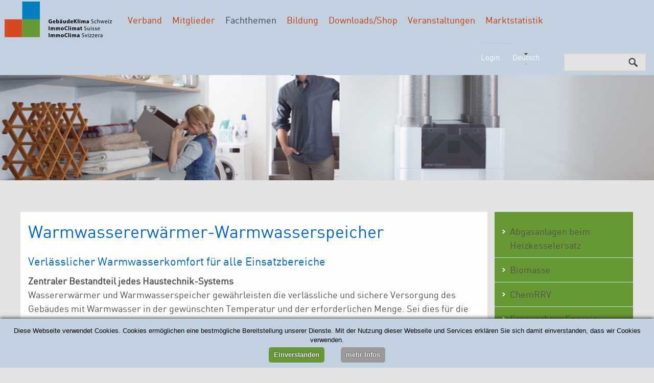

--- FILE ---
content_type: text/html;charset=UTF-8
request_url: https://gebaeudeklima-schweiz.ch/de/Fachthemen/Warmwasserwaermer/warmwasserspeicher
body_size: 11160
content:
<!doctype html>
<!--[if lt IE 7 ]><html class="no-js ie6" lang="en"><![endif]-->
<!--[if IE 7 ]>   <html class="no-js ie7" lang="en"><![endif]-->
<!--[if IE 8 ]>   <html class="no-js ie8" lang="en"><![endif]-->
<!--[if (gte IE 9)|!(IE)]><!-->
<html class="no-js" lang="en">
    <!--<![endif]-->
    <head>
        <title>Fachthemen</title>
        <meta name="generator" content="Pragma Solution mit Contrexx" />
        <meta name="keywords" content="Fachthemen" />
        <meta name="robots" content="all" />
        <meta name="description" content="Fachthemen" />
        <meta charset="UTF-8" />
        <meta name="viewport" content="width=device-width, initial-scale=1.0"/>
        <meta property="og:site_name" content="GebäudeKlima Schweiz" />
        <meta property="og:title" content="Fachthemen" />
        <meta property="og:description" content="Fachthemen" />
        <meta property="og:url" content="https://gebaeudeklima-schweiz.ch/de/Fachthemen/Warmwasserwaermer/warmwasserspeicher" />
        <meta property="og:image" content="" />
        <meta property="og:image:width" content="" />
        <meta property="og:image:height" content="" />
        <meta name="twitter:title" content="Fachthemen" />
        <meta name="twitter:description" content="Fachthemen" />
        <meta name="twitter:card" content="summary" />
        <link rel="apple-touch-icon" sizes="180x180" href="/apple-touch-icon.png">
        <link rel="icon" type="image/png" sizes="32x32" href="/favicon-32x32.png">
        <link rel="icon" type="image/png" sizes="16x16" href="/favicon-16x16.png">
        <link rel="manifest" href="/site.webmanifest">
        <link rel="mask-icon" href="/safari-pinned-tab.svg" color="#5bbad5">
        <meta name="msapplication-TileColor" content="#00aba9">
        <meta name="theme-color" content="#ffffff">
        <link rel="icon" type="image/svg+xml" href="/favicon.svg" sizes="any">
        <link type="text/css" rel="stylesheet" href="/themes/gks/font-awesome.min.css">
        <link type="text/css" rel="stylesheet" href="/themes/gks/layout.css" />
        <link type="text/css" rel="stylesheet" href="/themes/gks/text.css" />
        <link type="text/css" rel="stylesheet" href="/themes/gks/bootstrap.css" />
        <link type="text/css" rel="stylesheet" href="/themes/gks/modules.css" />
        <link type="text/css" rel="stylesheet" href="/themes/gks/style.css" />
        <link rel="canonical" href="https://gebaeudeklima-schweiz.ch/de/Fachthemen/Warmwasserwaermer/warmwasserspeicher" />

         <script type="text/javascript" src="/lib/javascript/jquery/1.6.1/js/jquery.min.js"></script>
	<script type="text/javascript" src="/themes/gks/modernizr.js"></script>
	<script type="text/javascript" src="/themes/gks/jquery.cycle.js"></script>
	 <script type="text/javascript">
/* <![CDATA[ */
if (typeof jQuery != "undefined") { jQuery.noConflict(); }
/* ]]> */
</script>

        
        
<script type="text/javascript">
/* <![CDATA[ */
var $J = jQuery.noConflict();
/* ]]> */
</script>
        
        
        <script type="text/javascript" defer src ="/themes/gks/javascript.js"></script>
        <script type="text/javascript" src= "/themes/gks/jquery-1.11.1.js"></script>
        <script type="text/javascript" src= "/themes/gks/cookie.js"></script>
        <script type="text/javascript">
            var $jq11 = jQuery.noConflict();
        </script>
        <script type="text/javascript" src= "/themes/gks/bootstrap.js"></script>
    </head>
    <body>
        <div class="wrapper">
            <div class="header">
                <div class="container-fluid">
                    <div class="row">
                        <a id="logo" href="/de/Home"><img src="/themes/gks/images/logo.svg" title="Home" alt="images"/></a>
                        <div class="visible-lg" id="navigation-wrapper">
<ul class="navigation">
    <li class="level-1 starter_normal menu_node ">
        <a class="starter_normal menu_node " href="/de/verband" target="_self" title="Verband">Verband</a><ul id="menubuilder0" class="menu"><li class="level-2 inactive ">
        <a class="inactive " href="/de/verband/Vorstand" target="_self" title="Vorstand GKS">Vorstand GKS</a>
    </li><li class="level-2 inactive menu_node ">
        <a class="inactive menu_node " href="/de/verband/Geschaeftsstelle" target="_self" title="Gesch&auml;ftsstelle">Gesch&auml;ftsstelle</a><ul id="menubuilder1" class="menu"><li class="level-3 inactive ">
        <a class="inactive " href="/de/verband/Geschaeftsstelle/Team" target="_self" title="Team">Team</a>
    </li></ul>
    </li><li class="level-2 inactive ">
        <a class="inactive " href="/de/verband/Fachgruppen" target="_self" title="Fachgruppen">Fachgruppen</a>
    </li><li class="level-2 inactive ">
        <a class="inactive " href="/de/verband/Fachuebergreifende-Organe" target="_self" title="Fach&uuml;bergreifende Organe">Fach&uuml;bergreifende Organe</a>
    </li><li class="level-2 inactive ">
        <a class="inactive " href="/de/verband/Netzwerke" target="_self" title="Netzwerke/Links">Netzwerke/Links</a>
    </li></ul>
    </li><li class="level-1 starter_normal menu_node ">
        <a class="starter_normal menu_node " href="/de/Mitglieder" target="_self" title="Mitglieder">Mitglieder</a><ul id="menubuilder2" class="menu"><li class="level-2 inactive ">
        <a class="inactive " href="/de/Mitglieder/Aktivmitglieder" target="_self" title="Aktivmitglieder">Aktivmitglieder</a>
    </li><li class="level-2 inactive ">
        <a class="inactive " href="/de/Mitglieder/Passivmitglieder" target="_self" title="Partnermitglieder">Partnermitglieder</a>
    </li></ul>
    </li><li class="level-1 starter_active menu_node ">
        <a class="starter_active menu_node " href="/de/Fachthemen" target="_self" title="Fachthemen">Fachthemen</a><ul id="menubuilder3" class="menu"><li class="level-2 inactive ">
        <a class="inactive " href="/de/Fachthemen/Abgasanlagen-beim-Heizkesselersatz" target="_self" title="Abgasanlagen beim Heizkesselersatz">Abgasanlagen beim Heizkesselersatz</a>
    </li><li class="level-2 inactive menu_node ">
        <a class="inactive menu_node " href="/de/Fachthemen/Biomasse" target="_self" title="Biomasse">Biomasse</a><ul id="menubuilder4" class="menu"><li class="level-3 inactive ">
        <a class="inactive " href="/de/Fachthemen/Biomasse/Minergie" target="_self" title="Minergie">Minergie</a>
    </li><li class="level-3 inactive menu_node ">
        <a class="inactive menu_node " href="/de/Fachthemen/Biomasse/Heizen-mit-Holz" target="_self" title="Heizen mit Holz">Heizen mit Holz</a><ul id="menubuilder5" class="menu"><li class="level-4 inactive ">
        <a class="inactive " href="/de/Fachthemen/Biomasse/Heizen-mit-Holz/Attraktive-Foerderung-fuer-Ihre-Holzheizung" target="_self" title="Attraktive F&ouml;rderung f&uuml;r Ihre Holzheizung">Attraktive F&ouml;rderung f&uuml;r Ihre Holzheizung</a>
    </li></ul>
    </li><li class="level-3 inactive ">
        <a class="inactive " href="/de/Fachthemen/Biomasse/Merkblaetter" target="_self" title="Merkbl&auml;tter Holzfeuerungen">Merkbl&auml;tter Holzfeuerungen</a>
    </li></ul>
    </li><li class="level-2 inactive ">
        <a class="inactive " href="/de/Fachthemen/ChemRRV" target="_self" title="ChemRRV">ChemRRV</a>
    </li><li class="level-2 inactive ">
        <a class="inactive " href="/de/Fachthemen/erneuerbare-energie" target="_self" title="Erneuerbare Energie">Erneuerbare Energie</a>
    </li><li class="level-2 inactive ">
        <a class="inactive " href="/de/Fachthemen/Foerderprogramm-Klimapraemie" target="_self" title="F&ouml;rderprogramm Klimapr&auml;mie">F&ouml;rderprogramm Klimapr&auml;mie</a>
    </li><li class="level-2 inactive menu_node ">
        <a class="inactive menu_node " href="/de/Fachthemen/Komfortlueftungen" target="_self" title="Komfortl&uuml;ftungen">Komfortl&uuml;ftungen</a><ul id="menubuilder6" class="menu"><li class="level-3 inactive ">
        <a class="inactive " href="/de/Fachthemen/Komfortlueftungen/Energieeffizienz" target="_self" title="Komfortl&uuml;ftungen">Komfortl&uuml;ftungen</a>
    </li><li class="level-3 inactive ">
        <a class="inactive " href="/de/Fachthemen/Komfortlueftungen/Coronavirus-und-Komfortlueftung" target="_self" title="Coronavirus und Komfortl&uuml;ftung">Coronavirus und Komfortl&uuml;ftung</a>
    </li><li class="level-3 inactive ">
        <a class="inactive " href="/de/Fachthemen/Komfortlueftungen/Minergie-Modul" target="_self" title="MINIERGIE-Modul Komfortl&uuml;ftungen">MINIERGIE-Modul Komfortl&uuml;ftungen</a>
    </li></ul>
    </li><li class="level-2 inactive ">
        <a class="inactive " href="/de/Fachthemen/LRV" target="_self" title="LRV">LRV</a>
    </li><li class="level-2 inactive ">
        <a class="inactive " href="/de/Fachthemen/NIV" target="_self" title="NIV">NIV</a>
    </li><li class="level-2 inactive menu_node ">
        <a class="inactive menu_node " href="/de/Fachthemen/Oel-Gas-Brennwerte" target="_self" title="&Ouml;l/Gas-Brennwerte">&Ouml;l/Gas-Brennwerte</a><ul id="menubuilder7" class="menu"><li class="level-3 inactive ">
        <a class="inactive " href="/de/Fachthemen/Oel-Gas-Brennwerte/Abgaswaermetauscher" target="_self" title="Abgasw&auml;rmetauscher">Abgasw&auml;rmetauscher</a>
    </li><li class="level-3 inactive ">
        <a class="inactive " href="/de/Fachthemen/Oel-Gas-Brennwerte/Biobrennstoffe" target="_self" title="Biobrennstoffe">Biobrennstoffe</a>
    </li><li class="level-3 inactive ">
        <a class="inactive " href="/de/Fachthemen/Oel-Gas-Brennwerte/Hybride-Heizsysteme" target="_self" title="Hybride Heizsysteme">Hybride Heizsysteme</a>
    </li><li class="level-3 inactive ">
        <a class="inactive " href="/de/Fachthemen/Oel-Gas-Brennwerte/heizen-mit-oel-gas" target="_self" title="Heizen mit &Ouml;l und Gas">Heizen mit &Ouml;l und Gas</a>
    </li><li class="level-3 inactive ">
        <a class="inactive " href="/de/Fachthemen/Oel-Gas-Brennwerte/Saugleitungen" target="_self" title="Saugleitungen">Saugleitungen</a>
    </li><li class="level-3 inactive ">
        <a class="inactive " href="/de/Fachthemen/Oel-Gas-Brennwerte/Sicherheitsventile" target="_self" title="Sicherheitsventile">Sicherheitsventile</a>
    </li><li class="level-3 inactive ">
        <a class="inactive " href="/de/Fachthemen/Oel-Gas-Brennwerte/Heizungsbetrieb" target="_self" title="Zuverl&auml;ssiger Heizungsbetrieb">Zuverl&auml;ssiger Heizungsbetrieb</a>
    </li></ul>
    </li><li class="level-2 inactive menu_node ">
        <a class="inactive menu_node " href="/de/Fachthemen/Thermische-Solaranlagen" target="_self" title="Thermische Solaranlagen">Thermische Solaranlagen</a><ul id="menubuilder8" class="menu"><li class="level-3 inactive ">
        <a class="inactive " href="/de/Fachthemen/Thermische-Solaranlagen/Sonnenenergie" target="_self" title="F&ouml;rdermittel Solarthermie">F&ouml;rdermittel Solarthermie</a>
    </li><li class="level-3 inactive ">
        <a class="inactive " href="/de/Fachthemen/Thermische-Solaranlagen/Sonnenenergie-1" target="_self" title="Sonnenenergie f&uuml;r Trinkwarmwasser ">Sonnenenergie f&uuml;r Trinkwarmwasser </a>
    </li><li class="level-3 inactive ">
        <a class="inactive " href="/de/Fachthemen/Thermische-Solaranlagen/Solarwaerme" target="_self" title="Solarw&auml;rme bei MFH">Solarw&auml;rme bei MFH</a>
    </li><li class="level-3 inactive ">
        <a class="inactive " href="/de/Fachthemen/Thermische-Solaranlagen/Info-Solarthermie" target="_self" title="Info Solarthermie">Info Solarthermie</a>
    </li><li class="level-3 inactive ">
        <a class="inactive " href="/de/Fachthemen/Thermische-Solaranlagen/Energie-mit-der-Sonne" target="_self" title="Solarw&auml;rme">Solarw&auml;rme</a>
    </li></ul>
    </li><li class="level-2 inactive ">
        <a class="inactive " href="/de/Fachthemen/Uebergabestationen-Thermische-Netze" target="_self" title="&Uuml;bergabestationen - Thermische Netze">&Uuml;bergabestationen - Thermische Netze</a>
    </li><li class="level-2 inactive menu_node ">
        <a class="inactive menu_node " href="/de/Fachthemen/Umwaelzpumpen-Armaturen-und-Waermezaehler" target="_self" title="Umw&auml;lzpumpen, Armaturen und W&auml;rmez&auml;hler">Umw&auml;lzpumpen, Armaturen und W&auml;rmez&auml;hler</a><ul id="menubuilder9" class="menu"><li class="level-3 inactive ">
        <a class="inactive " href="/de/Fachthemen/Umwaelzpumpen-Armaturen-und-Waermezaehler/Merkblatt" target="_self" title="Merkblatt zum Ersatz von Umw&auml;lzpumpen">Merkblatt zum Ersatz von Umw&auml;lzpumpen</a>
    </li><li class="level-3 inactive ">
        <a class="inactive " href="/de/Fachthemen/Umwaelzpumpen-Armaturen-und-Waermezaehler/Stromfresser" target="_self" title="Aus f&uuml;r &laquo;Stromfresser&raquo;">Aus f&uuml;r &laquo;Stromfresser&raquo;</a>
    </li><li class="level-3 inactive ">
        <a class="inactive " href="/de/Fachthemen/Umwaelzpumpen-Armaturen-und-Waermezaehler/Pumpen-und-Armaturen" target="_self" title="Pumpen und Armaturen">Pumpen und Armaturen</a>
    </li></ul>
    </li><li class="level-2 inactive ">
        <a class="inactive " href="/de/Fachthemen/Verschleissteilliste" target="_self" title="Verschleissteilliste">Verschleissteilliste</a>
    </li><li class="level-2 inactive menu_node ">
        <a class="inactive menu_node " href="/de/Fachthemen/Waermepumpen" target="_self" title="W&auml;rmepumpen">W&auml;rmepumpen</a><ul id="menubuilder10" class="menu"><li class="level-3 inactive ">
        <a class="inactive " href="/de/Fachthemen/Waermepumpen/Energiequelle-Umwelt" target="_self" title="W&auml;rmepumpen">W&auml;rmepumpen</a>
    </li><li class="level-3 inactive ">
        <a class="inactive " href="/de/Fachthemen/Waermepumpen/Systemmodul" target="_self" title="W&auml;rmepumpen-System-Modul">W&auml;rmepumpen-System-Modul</a>
    </li><li class="level-3 inactive ">
        <a class="inactive " href="/de/Fachthemen/Waermepumpen/Warmwasser" target="_self" title="Warmwasser-W&auml;rmepumpen Checkliste">Warmwasser-W&auml;rmepumpen Checkliste</a>
    </li><li class="level-3 inactive ">
        <a class="inactive " href="/de/Fachthemen/Waermepumpen/Warmwasser-Merkblatt" target="_self" title="Warmwasser-W&auml;rmepumpen">Warmwasser-W&auml;rmepumpen</a>
    </li><li class="level-3 inactive ">
        <a class="inactive " href="/de/Fachthemen/Waermepumpen/Luft-Wasser-Waermepumpen-fossil-betriebene-Heizsysteme-ersetzen-1" target="_self" title="Luft-Wasser-W&auml;rmepumpen - fossil betriebene Heizsysteme ersetzen">Luft-Wasser-W&auml;rmepumpen - fossil betriebene Heizsysteme ersetzen</a>
    </li><li class="level-3 inactive ">
        <a class="inactive " href="/de/Fachthemen/Waermepumpen/Vorgezogener-Recyclingbeitrag-vRB-Branchenloesung-Waermepumpen" target="_self" title="Vorgezogener Recyclingbeitrag vRB / Branchenl&ouml;sung W&auml;rmepumpen">Vorgezogener Recyclingbeitrag vRB / Branchenl&ouml;sung W&auml;rmepumpen</a>
    </li><li class="level-3 inactive ">
        <a class="inactive " href="/de/Fachthemen/Waermepumpen/Kaeltemittel" target="_self" title="K&auml;ltemittel">K&auml;ltemittel</a>
    </li><li class="level-3 inactive ">
        <a class="inactive " href="/de/Fachthemen/Waermepumpen/Dichtigkeitskontrollen" target="_self" title="Dichtigkeitskontrollen">Dichtigkeitskontrollen</a>
    </li><li class="level-3 inactive ">
        <a class="inactive " href="/de/Fachthemen/Waermepumpen/Schallrechner" target="_self" title="Schallrechner mit L&auml;rmschutznachweis">Schallrechner mit L&auml;rmschutznachweis</a>
    </li><li class="level-3 inactive ">
        <a class="inactive " href="/de/Fachthemen/Waermepumpen/Erdwaermesonden" target="_self" title="Merkblatt Anbindung der Erdw&auml;rmesonden">Merkblatt Anbindung der Erdw&auml;rmesonden</a>
    </li><li class="level-3 inactive ">
        <a class="inactive " href="/de/Fachthemen/Waermepumpen/Feldmessungen" target="_self" title="Schlussbericht per 30. Juni 2015">Schlussbericht per 30. Juni 2015</a>
    </li><li class="level-3 inactive ">
        <a class="inactive " href="/de/Fachthemen/Waermepumpen/Smart-Energy-Systeme" target="_self" title="Smart Energy Systeme">Smart Energy Systeme</a>
    </li></ul>
    </li><li class="level-2 inactive menu_node ">
        <a class="inactive menu_node " href="/de/Fachthemen/Waeremverteilung" target="_self" title="W&auml;rme- &amp; K&auml;lteabgabe">W&auml;rme- &amp; K&auml;lteabgabe</a><ul id="menubuilder11" class="menu"><li class="level-3 inactive ">
        <a class="inactive " href="/de/Fachthemen/Waeremverteilung/Info-Industrieflachdach" target="_self" title="Info Industriefl&auml;chenheizung und Deckenstrahlsystem">Info Industriefl&auml;chenheizung und Deckenstrahlsystem</a>
    </li><li class="level-3 inactive ">
        <a class="inactive " href="/de/Fachthemen/Waeremverteilung/Info-Energieoptimierung" target="_self" title="Info Energieoptimierung">Info Energieoptimierung</a>
    </li><li class="level-3 inactive ">
        <a class="inactive " href="/de/Fachthemen/Waeremverteilung/Badheizkoerper" target="_self" title="Info Badheizk&ouml;rper">Info Badheizk&ouml;rper</a>
    </li><li class="level-3 inactive ">
        <a class="inactive " href="/de/Fachthemen/Waeremverteilung/Hydraulischer-Abgleich" target="_self" title="Info Hydraulischer Abgleich">Info Hydraulischer Abgleich</a>
    </li><li class="level-3 inactive ">
        <a class="inactive " href="/de/Fachthemen/Waeremverteilung/Info-Waermeverteilung" target="_self" title="Info W&auml;rmeverteilung">Info W&auml;rmeverteilung</a>
    </li><li class="level-3 inactive ">
        <a class="inactive " href="/de/Fachthemen/Waeremverteilung/Heizkoerper" target="_self" title="Heizk&ouml;rper und Fl&auml;chenheizungen">Heizk&ouml;rper und Fl&auml;chenheizungen</a>
    </li></ul>
    </li><li class="level-2 active menu_node ">
        <a class="active menu_node " href="/de/Fachthemen/Warmwasserwaermer" target="_self" title="Wassererw&auml;rmer">Wassererw&auml;rmer</a><ul id="menubuilder12" class="menu"><li class="level-3 inactive ">
        <a class="inactive " href="/de/Fachthemen/Warmwasserwaermer/Info-Warmwasser" target="_self" title="Info Warmwasser">Info Warmwasser</a>
    </li><li class="level-3 inactive ">
        <a class="inactive " href="/de/Fachthemen/Warmwasserwaermer/Warmwasserbereiter-und-Speicher" target="_self" title="Warmwasserbereiter und Speicher">Warmwasserbereiter und Speicher</a>
    </li><li class="level-3 active ">
        <a class="active " href="/de/Fachthemen/Warmwasserwaermer/warmwasserspeicher" target="_self" title="Warmwassererw&auml;rmer-Warmwasserspeicher">Warmwassererw&auml;rmer-Warmwasserspeicher</a>
    </li><li class="level-3 inactive ">
        <a class="inactive " href="/de/Fachthemen/Warmwasserwaermer/Warmwasser-Waermepumpen" target="_self" title="Warmwasser-W&auml;rmepumpen">Warmwasser-W&auml;rmepumpen</a>
    </li><li class="level-3 inactive ">
        <a class="inactive " href="/de/Fachthemen/Warmwasserwaermer/ersatz" target="_self" title="Ersatz von Elektro- durch W&auml;rmepumpen-Wassererw&auml;rmer">Ersatz von Elektro- durch W&auml;rmepumpen-Wassererw&auml;rmer</a>
    </li><li class="level-3 inactive ">
        <a class="inactive " href="/de/Fachthemen/Warmwasserwaermer/feldmessung" target="_self" title="Schlussbericht per 30. Juni 2015">Schlussbericht per 30. Juni 2015</a>
    </li><li class="level-3 inactive ">
        <a class="inactive " href="/de/Fachthemen/Warmwasserwaermer/Korrosion-als-Edelstahlspeicher" target="_self" title="Korrosion bei Edelstahlspeicher">Korrosion bei Edelstahlspeicher</a>
    </li><li class="level-3 inactive ">
        <a class="inactive " href="/de/Fachthemen/Warmwasserwaermer/Zentrale-Mischer" target="_self" title="Zentrale Mischer">Zentrale Mischer</a>
    </li></ul>
    </li><li class="level-2 inactive ">
        <a class="inactive " href="/de/Fachthemen/Wasserstoff" target="_self" title="Wasserstoff (H2)">Wasserstoff (H2)</a>
    </li></ul>
    </li><li class="level-1 starter_normal menu_node ">
        <a class="starter_normal menu_node " href="/de/bildung" target="_self" title="Bildung">Bildung</a><ul id="menubuilder13" class="menu"><li class="level-2 inactive ">
        <a class="inactive " href="/de/bildung/lehrgaenge" target="_self" title="Lehrg&auml;nge">Lehrg&auml;nge</a>
    </li><li class="level-2 inactive ">
        <a class="inactive " href="/de/bildung/berufspruefung" target="_self" title="Eidg. Berufspr&uuml;fung">Eidg. Berufspr&uuml;fung</a>
    </li></ul>
    </li><li class="level-1 starter_normal menu_node ">
        <a class="starter_normal menu_node " href="/de/Medien" target="_self" title="Downloads/Shop">Downloads/Shop</a><ul id="menubuilder14" class="menu"><li class="level-2 inactive ">
        <a class="inactive " href="/de/Medien/Medien-Archiv" target="_self" title="Downloads / Presseberichte">Downloads / Presseberichte</a>
    </li><li class="level-2 inactive menu_node ">
        <a class="inactive menu_node " href="/de/Medien/Bestellungen" target="_self" title="Bestellungen">Bestellungen</a><ul id="menubuilder15" class="menu"><li class="level-3 inactive ">
        <a class="inactive " href="/de/Medien/Bestellungen/Stand-der-Technik-Papier" target="_self" title="Stand der Technik Papier Version 2/2017">Stand der Technik Papier Version 2/2017</a>
    </li></ul>
    </li></ul>
    </li><li class="level-1 starter_normal menu_node ">
        <a class="starter_normal menu_node " href="/de/veranstaltungen" target="_self" title="Veranstaltungen">Veranstaltungen</a><ul id="menubuilder16" class="menu"><li class="level-2 inactive ">
        <a class="inactive " href="/de/veranstaltungen/naechste-termine" target="_self" title="N&auml;chste Termine">N&auml;chste Termine</a>
    </li><li class="level-2 inactive ">
        <a class="inactive " href="/de/veranstaltungen/vergangene-veranst" target="_self" title="Vergangene Veranstaltungen">Vergangene Veranstaltungen</a>
    </li><li class="level-2 inactive ">
        <a class="inactive " href="/de/veranstaltungen/Impressionen" target="_self" title="Bildergalerie">Bildergalerie</a>
    </li></ul>
    </li><li class="level-1 starter_normal ">
        <a class="starter_normal " href="/de/Marktstatistik" target="_self" title="Marktstatistik">Marktstatistik</a>
    </li>
</ul>

</div>
                        <div class="nav-right visible-lg" id="metanavigation">
                            <ul>
                                <li class="modal-nav">
                                    
                                    <button class="open" data-toggle="modal" data-target="#myModal">Login</button>
                                    
                                    
                                </li>
                                <!-- <li><a href="/de/System/Registrieren">Registrieren</a></li> -->
                                <li>
                                    <form id="search-form" action="/de/System/Suchen" method="get">
                                        <input id="search-input" type="text" name="term" value=""  />
                                        <input type="submit" id="search-icon" value=""/>
                                    </form>
                                </li>
                                 <li id="select-language"><a href="https://gebaeudeklima-schweiz.ch/de/Fachthemen/Warmwasserwaermer/warmwasserspeicher" class="de active" title="Deutsch">Deutsch</a><a href="https://gebaeudeklima-schweiz.ch/fr/Thematiques/Chauffe-eaux/Chauffe-eau-accumulateur-deau-chaude" class="fr" title="Fran&ccedil;ais">Fran&ccedil;ais</a></li>
                            </ul>
                        </div>
                        <div class="navbar-header hidden-lg">
                            <!-- <a class="mobile-reg" href="/de/System/Registrieren"></a> -->
                            
                            
                            <a class="mobile-login" href="/de/System/Login"></a>
                            
                                <button class="navbar-toggle btn-navbar">
                                
                                <span class="sr-only">Toggle navigation</span>
                                <span class="icon-bar"></span>
                                <span class="icon-bar"></span>
                                <span class="icon-bar"></span>
                            </button>
                        </div>
                    </div>
                </div>
            </div>
            <section id="content-wrapper">
                <div class="bannerImage"><p><img alt="" src="/images/content/Head-Bilder/Header_Komfortlueftungen.jpg" /></p>
</div>
<!-- <div class="bannerImage"><img src="/images/content/banners/.jpg" /></div> -->
<div id="content-top" class="inner clearfix container">
    <div class="row">
        <!-- <div id="breadcrumb">
            <a href="/de/Home">Home</a> &gt; <a href="/de/Fachthemen" title="Fachthemen">Fachthemen</a> >  <a href="/de/Fachthemen/Warmwasserwaermer" title="Wassererw&auml;rmer">Wassererw&auml;rmer</a> >  <div class="current">Warmwassererw&auml;rmer-Warmwasserspeicher</div>
        </div> -->
    </div>
</div>
<div id="content" class="content clearfix inner container">
    <div class="row">
        <div id="page" class="col-md-9_5 col-sm-9">
            <h1 class="first">Warmwassererwärmer-Warmwasserspeicher</h1>
            <h2>Verl&auml;sslicher Warmwasserkomfort f&uuml;r alle Einsatzbereiche</h2>
<strong>Zentraler Bestandteil jedes Haustechnik-Systems</strong><br />
Wassererw&auml;rmer und Warmwasserspeicher gew&auml;hrleisten die verl&auml;ssliche und sichere Versorgung des Geb&auml;udes mit Warmwasser in der gew&uuml;nschten Temperatur und der erforderlichen Menge. Sei dies f&uuml;r die Heizung oder die sanit&auml;ren Anlagen f&uuml;rs Duschen, Baden, Waschen oder Kochen. Moderne Warmwasserspeicher und Wassererw&auml;rmer garantieren durch effektive W&auml;rmed&auml;mmung, nahezu verlustfreie W&auml;rme&uuml;bertragung und optimierte Temperaturschichtung h&ouml;chste Energieeffizienz.<br />
<br />
<strong>Besondere Qualit&auml;tsanforderungen an Trinkwassererw&auml;rmer/Trinkwassersysteme</strong><br />
Trinkwasser ist ein Lebensmittel, an das in der Schweiz von Gesetzes wegen h&ouml;chste Anforderungen gestellt werden. Die strengen Auflagen sind unter anderem vom Bundesamt f&uuml;r Gesundheit und in der Lebensmittelverordnung festgesetzt. Entsprechend streng sind auch die Qualit&auml;tsrichtlinien an die Materialien und Konstruktionsweise der Anlagen. Hochlegierter Edelstahl oder emaillierter Stahl gew&auml;hrleisten eine hygienisch einwandfreie Speicherung des Trinkwassers. Ebenso m&uuml;ssen s&auml;mtliche Komponenten, wie etwa Dichtungen die strengen hygienischen Auflagen erf&uuml;llen. Dar&uuml;ber hinaus stellen in der Schweiz verschiedene Auflagen eine Qualit&auml;t sicher, die auf energetische Effizienz, sicheren Betrieb und eine lange Lebensdauer ausgelegt ist. Integrierte Magnesium- oder Fremdstoff-Anoden sch&uuml;tzen zus&auml;tzlich wirkungsvoll vor Korrosion.<br />
<br />
<strong>Monovalente Systeme f&uuml;r die Warmwasserversorgung</strong><br />
Monovalente Trinkwassererw&auml;rmer heizen das Wasser ausschliesslich durch eine einzige W&auml;rmequelle. Dies kann eine Gas- oder &Ouml;lheizung, eine W&auml;rmepumpe, eine Holzheizung oder auch eine Solaranlage sein. &Uuml;ber einen W&auml;rmetauscher wird die W&auml;rmeenergie auf das Trinkwasser &uuml;bertragen. Fr&uuml;her wurde f&uuml;r die Trinkwassererw&auml;rmung oft Strom eingesetzt. Elektrische Trinkwassererw&auml;rmer sind aufgrund der geringeren Energieeffizienz gem&auml;ss den neuen Energiegesetzen in Neubauten jedoch nicht mehr zugelassen.<br />
<br />
<strong>Bivalente Systeme f&uuml;r die Warmwasserversorgung</strong><br />
Im Gegensatz zu movalenten Trinkwassererw&auml;rmern heizen bivalente Systeme das Wasser im Speicher durch mehrere W&auml;rmequellen. H&auml;ufig kommt dies zum Beispiel bei Solaranlagen und W&auml;rmepumpenheizungen zum Einsatz. Die Solaranlage oder W&auml;rmepumpe decken die Grundlast. Ist der Warmwasserbedarf h&ouml;her, &uuml;bernimmt eine zweite Heizquelle wie ein Chemin&eacute;e-Ofen, eine Gas- oder &Ouml;l-Heizung, ein Pelletkessel oder ein integriertes elektrisches Heizelement die Nacherw&auml;rmung. Auch die Kombination W&auml;rmepumpe und Solaranlage ist selbstverst&auml;ndlich m&ouml;glich.<br />
<br />
<strong>Pufferspeicher &ndash; wirkungsvolle Energie-Batterie</strong><br />
Ein Pufferspeicher &uuml;bernimmt die Funktion einer eigentlichen Energiebatterie. Im Pufferspeicher kann die erzeugte W&auml;rme dank hervorragender D&auml;mmung mehrere Tage &bdquo;konserviert&ldquo; werden. Der Pufferspeicher nimmt &uuml;bersch&uuml;ssige W&auml;rmeenergie auf, die momentan nicht ben&ouml;tigt wird, um sie sp&auml;ter wieder f&uuml;r die Heizung und/oder Warmwasserbereitung abzugeben. Auf diese Weise wird die Differenzen zwischen der erzeugten und der verbrauchten W&auml;rmemenge ausgeglichen und Leistungsschwankungen gegl&auml;ttet. Die W&auml;rmeerzeugung kann so weitgehend unabh&auml;ngig vom Verbrauch betrieben werden. F&uuml;r viele Energiequellen ergibt sich dadurch ein besseres Betriebsverhalten und ein h&ouml;herer Wirkungsgrad. Pufferspeicher gibt es als Kombisysteme f&uuml;r die Heizung und das Trinkwasser, als reine Trinkwasser-Systeme oder als W&auml;rmespeicher f&uuml;r das Heizungswasser.<br />
<br />
<strong>Frischwasser-Stationen f&uuml;r Just-in-Time-Warmwasser</strong><br />
Bei Frischwasser-Stationen erfolgt die Trinkwassererw&auml;rmung &uuml;ber einen Hochleistungs-W&auml;rmetauscher der ausserhalb des Speichers installiert wird. Wenn heisses Trinkwasser in der K&uuml;che oder im Bad ben&ouml;tigt wird, fliesst kaltes Wasser &uuml;ber den W&auml;rmetauscher. Das in einem Puffer gespeicherte Heizungswasser erw&auml;rmt das kalte Wasser &bdquo;just in time&ldquo; in exakt ben&ouml;tigter Menge auf die gew&uuml;nschte Temperatur.<br />
<br />
<strong>Warmwasser-W&auml;rmepumpen</strong><br />
Warmwasser-W&auml;rmepumpen sind eine neuere Entwicklung im Bereich Trinkwassererw&auml;rmung. Mit Strom gewinnen sie durch eine W&auml;rmepumpe aus der Aussenluft- oder der Luft im Aufstellraum Energie f&uuml;r die Trinkwarmwassers. Eine interessante Alternative, insbesondere beim Ersatz eines alten Elektroboilers. Denn im Vergleich zu konventionellen Elektroboilern arbeiten Warmwasser-W&auml;rmepumpen deutlich effizienter. Der Stromverbrauch l&auml;sst sich auf 1/3 reduzieren. Im Schnitt macht dies bei heutigem Strompreis rund 400 Franken im Jahr aus.<br />
<br />
N&auml;heres zum Thema Wasser-W&auml;rmepumpen finden Sie im Bauherren-Info &laquo;Geld sparen durch hoch effiziente Warmwasser-W&auml;rmepumpen&raquo;<br />
<br />
<strong>Haben Sie konkrete Fragen zum Thema an die Spezialisten von Geb&auml;udeKlima Schweiz?</strong><br />
Dann nutzen Sie unser Forum &laquo;Diskussion und Fragen&raquo;
<p>&nbsp;</p>

            <div id="social-media">
                <!---->
                <!--<div id="fb-root"></div>
                                                    <script type="text/javascript">
                                                        (function(d, s, id) {
                                                            var js, fjs = d.getElementsByTagName(s)[0];
                                                            if (d.getElementById(id)) return;
                                                            js = d.createElement(s); js.id = id;
                                                            js.src = "//connect.facebook.net/de_DE/all.js#xfbml=1";
                                                            fjs.parentNode.insertBefore(js, fjs);
                                                        }(document, 'script', 'facebook-jssdk'));
                                                    </script>
                                                    <div class="fb-like" data-href="https://gebaeudeklima-schweiz.ch/de/Fachthemen/Warmwasserwaermer/warmwasserspeicher" data-send="false" data-layout="button_count" data-show-faces="false" data-font="segoe ui"></div>-->
            </div>
        </div>
        <div id="sidebar" class="col-md-2_5 col-sm-3">
            
<ul id="subnavigation">
    
    <li class="level-1 active ">
        <a href="/de/Fachthemen" class="active " title="Fachthemen" target="_self" >Fachthemen</a>
    </li>
    
    <li class="level-2 inactive ">
        <a href="/de/Fachthemen/Abgasanlagen-beim-Heizkesselersatz" class="inactive " title="Abgasanlagen beim Heizkesselersatz" target="_self" >Abgasanlagen beim Heizkesselersatz</a>
    </li>
    
    <li class="level-2 inactive ">
        <a href="/de/Fachthemen/Biomasse" class="inactive " title="Biomasse" target="_self" >Biomasse</a>
    </li>
    
    <li class="level-2 inactive ">
        <a href="/de/Fachthemen/ChemRRV" class="inactive " title="ChemRRV" target="_self" >ChemRRV</a>
    </li>
    
    <li class="level-2 inactive ">
        <a href="/de/Fachthemen/erneuerbare-energie" class="inactive " title="Erneuerbare Energie" target="_self" >Erneuerbare Energie</a>
    </li>
    
    <li class="level-2 inactive ">
        <a href="/de/Fachthemen/Foerderprogramm-Klimapraemie" class="inactive " title="Förderprogramm Klimaprämie" target="_self" >Förderprogramm Klimaprämie</a>
    </li>
    
    <li class="level-2 inactive ">
        <a href="/de/Fachthemen/Komfortlueftungen" class="inactive " title="Komfortlüftungen" target="_self" >Komfortlüftungen</a>
    </li>
    
    <li class="level-2 inactive ">
        <a href="/de/Fachthemen/LRV" class="inactive " title="LRV" target="_self" >LRV</a>
    </li>
    
    <li class="level-2 inactive ">
        <a href="/de/Fachthemen/NIV" class="inactive " title="NIV" target="_self" >NIV</a>
    </li>
    
    <li class="level-2 inactive ">
        <a href="/de/Fachthemen/Oel-Gas-Brennwerte" class="inactive " title="Öl/Gas-Brennwerte" target="_self" >Öl/Gas-Brennwerte</a>
    </li>
    
    <li class="level-2 inactive ">
        <a href="/de/Fachthemen/Thermische-Solaranlagen" class="inactive " title="Thermische Solaranlagen" target="_self" >Thermische Solaranlagen</a>
    </li>
    
    <li class="level-2 inactive ">
        <a href="/de/Fachthemen/Uebergabestationen-Thermische-Netze" class="inactive " title="Übergabestationen - Thermische Netze" target="_self" >Übergabestationen - Thermische Netze</a>
    </li>
    
    <li class="level-2 inactive ">
        <a href="/de/Fachthemen/Umwaelzpumpen-Armaturen-und-Waermezaehler" class="inactive " title="Umwälzpumpen, Armaturen und Wärmezähler" target="_self" >Umwälzpumpen, Armaturen und Wärmezähler</a>
    </li>
    
    <li class="level-2 inactive ">
        <a href="/de/Fachthemen/Verschleissteilliste" class="inactive " title="Verschleissteilliste" target="_self" >Verschleissteilliste</a>
    </li>
    
    <li class="level-2 inactive ">
        <a href="/de/Fachthemen/Waermepumpen" class="inactive " title="Wärmepumpen" target="_self" >Wärmepumpen</a>
    </li>
    
    <li class="level-2 inactive ">
        <a href="/de/Fachthemen/Waeremverteilung" class="inactive " title="Wärme- & Kälteabgabe" target="_self" >Wärme- & Kälteabgabe</a>
    </li>
    
    <li class="level-2 active ">
        <a href="/de/Fachthemen/Warmwasserwaermer" class="active " title="Wassererwärmer" target="_self" >Wassererwärmer</a>
    </li>
    
    <li class="level-3 inactive ">
        <a href="/de/Fachthemen/Warmwasserwaermer/Info-Warmwasser" class="inactive " title="Info Warmwasser" target="_self" >Info Warmwasser</a>
    </li>
    
    <li class="level-3 inactive ">
        <a href="/de/Fachthemen/Warmwasserwaermer/Warmwasserbereiter-und-Speicher" class="inactive " title="Warmwasserbereiter und Speicher" target="_self" >Warmwasserbereiter und Speicher</a>
    </li>
    
    <li class="level-3 active ">
        <a href="/de/Fachthemen/Warmwasserwaermer/warmwasserspeicher" class="active " title="Warmwassererwärmer-Warmwasserspeicher" target="_self" >Warmwassererwärmer-Warmwasserspeicher</a>
    </li>
    
    <li class="level-3 inactive ">
        <a href="/de/Fachthemen/Warmwasserwaermer/Warmwasser-Waermepumpen" class="inactive " title="Warmwasser-Wärmepumpen" target="_self" >Warmwasser-Wärmepumpen</a>
    </li>
    
    <li class="level-3 inactive ">
        <a href="/de/Fachthemen/Warmwasserwaermer/ersatz" class="inactive " title="Ersatz von Elektro- durch Wärmepumpen-Wassererwärmer" target="_self" >Ersatz von Elektro- durch Wärmepumpen-Wassererwärmer</a>
    </li>
    
    <li class="level-3 inactive ">
        <a href="/de/Fachthemen/Warmwasserwaermer/feldmessung" class="inactive " title="Schlussbericht per 30. Juni 2015" target="_self" >Schlussbericht per 30. Juni 2015</a>
    </li>
    
    <li class="level-3 inactive ">
        <a href="/de/Fachthemen/Warmwasserwaermer/Korrosion-als-Edelstahlspeicher" class="inactive " title="Korrosion bei Edelstahlspeicher" target="_self" >Korrosion bei Edelstahlspeicher</a>
    </li>
    
    <li class="level-3 inactive ">
        <a href="/de/Fachthemen/Warmwasserwaermer/Zentrale-Mischer" class="inactive " title="Zentrale Mischer" target="_self" >Zentrale Mischer</a>
    </li>
    
    <li class="level-2 inactive ">
        <a href="/de/Fachthemen/Wasserstoff" class="inactive " title="Wasserstoff (H2)" target="_self" >Wasserstoff (H2)</a>
    </li>
    
    
    
    
</ul>

            <div class="sidebar-block">
            <div class="contact-company">GebäudeKlima Schweiz</div>

<div class="contact-address">Eichistrasse 1</div>

<div class="contact-place">6055 Alpnach Dorf</div>

<div class="contact-country">Schweiz</div>

<div class="contact-phone">+41 41 670 02 02</div>

<div class="contact-fax"></div>

<div class="contact-mail"><a href="mailto:info@gebaeudeklima-schweiz.ch">info@gebaeudeklima-schweiz.ch</a></div>

            </div>
        </div>
    </div>
</div>

            </section>
            <a href="#" class="scrollToTop" id="scrollToTop"  style="display: none"><i class="fa fa-arrow-circle-up non-border"></i></a>
            <footer id="footer" class="inner">
                <div class="inner container">
                    <div id="footer-bottom" class="row">
                        <div class="footer-left center-block">&copy; 2022 GKS</div>
                        <div class="footer-right center-block">
                            <ul class="horizontal-list">
                                <a href="/de/Kontakt">Kontakt</a> | <a href="/de/System/Sitemap">Inhaltsverzeichnis</a>&nbsp;| <a href="/de/System/Impressum">Impressum</a>&nbsp;| <a href="/de/System/Rechtliche-Hinweise">Rechtliches</a> | <a href="/de/System/Suchen">Suchen</a>
                            </ul>
                        </div>
                        <div class="social-foot center-block">
                            <ul class="horizontal-list no-bg">
                                <div class="social-foot center-block">
<ul class="horizontal-list no-bg">
	<li><a href="https://www.xing.com/app/user?op=share;url=https%3A%2F%2Fgebaeudeklima-schweiz.ch%2Fde%2FFachthemen%2FWarmwasserwaermer%2Fwarmwasserspeicher" target="_blank"><i class="fa fa-xing"></i></a></li>
	<li><a href="https://www.linkedin.com/shareArticle?mini=true&amp;url=https%3A%2F%2Fgebaeudeklima-schweiz.ch%2Fde%2FFachthemen%2FWarmwasserwaermer%2Fwarmwasserspeicher&amp;title=gebaeudeklima-schweiz.ch" target="_blank"><i class="fa fa-linkedin"></i></a></li>
	<li><a href="https://twitter.com/intent/tweet?url=https%3A%2F%2Fgebaeudeklima-schweiz.ch%2Fde%2FFachthemen%2FWarmwasserwaermer%2Fwarmwasserspeicher" target="_blank"><i class="fa fa-twitter"></i></a></li>
	<li><a href="https://www.facebook.com/sharer/sharer.php?u=https%3A%2F%2Fgebaeudeklima-schweiz.ch%2Fde%2FFachthemen%2FWarmwasserwaermer%2Fwarmwasserspeicher" target="_blank"><i class="fa fa-facebook"></i></a></li>
	<li class="last"><a href="/feed/news_de.xml" target="_blank"><i class="fa fa-rss"></i></a></li>
</ul>
</div>

                            </ul>
                        </div>
                    </div>
                </div>
            </footer>
            <div class="mobile-nav">
                <ul id="lang-bar"><li><a href="https://gebaeudeklima-schweiz.ch/de/Fachthemen/Warmwasserwaermer/warmwasserspeicher" class="lang de active" title="de" >de</a><a href="https://gebaeudeklima-schweiz.ch/fr/Thematiques/Chauffe-eaux/Chauffe-eau-accumulateur-deau-chaude" class="lang fr" title="fr" >fr</a></li></ul>
                <nav class="sidebar">

<ul class="navigation">
    <li class="level-1 starter_normal menu_node ">
        <a class="starter_normal menu_node " href="/de/verband" target="_self" title="Verband">Verband</a><ul id="menubuilder0" class="menu"><li class="level-2 inactive ">
        <a class="inactive " href="/de/verband/Vorstand" target="_self" title="Vorstand GKS">Vorstand GKS</a>
    </li><li class="level-2 inactive menu_node ">
        <a class="inactive menu_node " href="/de/verband/Geschaeftsstelle" target="_self" title="Gesch&auml;ftsstelle">Gesch&auml;ftsstelle</a><ul id="menubuilder1" class="menu"><li class="level-3 inactive ">
        <a class="inactive " href="/de/verband/Geschaeftsstelle/Team" target="_self" title="Team">Team</a>
    </li></ul>
    </li><li class="level-2 inactive ">
        <a class="inactive " href="/de/verband/Fachgruppen" target="_self" title="Fachgruppen">Fachgruppen</a>
    </li><li class="level-2 inactive ">
        <a class="inactive " href="/de/verband/Fachuebergreifende-Organe" target="_self" title="Fach&uuml;bergreifende Organe">Fach&uuml;bergreifende Organe</a>
    </li><li class="level-2 inactive ">
        <a class="inactive " href="/de/verband/Netzwerke" target="_self" title="Netzwerke/Links">Netzwerke/Links</a>
    </li></ul>
    </li><li class="level-1 starter_normal menu_node ">
        <a class="starter_normal menu_node " href="/de/Mitglieder" target="_self" title="Mitglieder">Mitglieder</a><ul id="menubuilder2" class="menu"><li class="level-2 inactive ">
        <a class="inactive " href="/de/Mitglieder/Aktivmitglieder" target="_self" title="Aktivmitglieder">Aktivmitglieder</a>
    </li><li class="level-2 inactive ">
        <a class="inactive " href="/de/Mitglieder/Passivmitglieder" target="_self" title="Partnermitglieder">Partnermitglieder</a>
    </li></ul>
    </li><li class="level-1 starter_active menu_node ">
        <a class="starter_active menu_node " href="/de/Fachthemen" target="_self" title="Fachthemen">Fachthemen</a><ul id="menubuilder3" class="menu"><li class="level-2 inactive ">
        <a class="inactive " href="/de/Fachthemen/Abgasanlagen-beim-Heizkesselersatz" target="_self" title="Abgasanlagen beim Heizkesselersatz">Abgasanlagen beim Heizkesselersatz</a>
    </li><li class="level-2 inactive menu_node ">
        <a class="inactive menu_node " href="/de/Fachthemen/Biomasse" target="_self" title="Biomasse">Biomasse</a><ul id="menubuilder4" class="menu"><li class="level-3 inactive ">
        <a class="inactive " href="/de/Fachthemen/Biomasse/Minergie" target="_self" title="Minergie">Minergie</a>
    </li><li class="level-3 inactive menu_node ">
        <a class="inactive menu_node " href="/de/Fachthemen/Biomasse/Heizen-mit-Holz" target="_self" title="Heizen mit Holz">Heizen mit Holz</a><ul id="menubuilder5" class="menu"><li class="level-4 inactive ">
        <a class="inactive " href="/de/Fachthemen/Biomasse/Heizen-mit-Holz/Attraktive-Foerderung-fuer-Ihre-Holzheizung" target="_self" title="Attraktive F&ouml;rderung f&uuml;r Ihre Holzheizung">Attraktive F&ouml;rderung f&uuml;r Ihre Holzheizung</a>
    </li></ul>
    </li><li class="level-3 inactive ">
        <a class="inactive " href="/de/Fachthemen/Biomasse/Merkblaetter" target="_self" title="Merkbl&auml;tter Holzfeuerungen">Merkbl&auml;tter Holzfeuerungen</a>
    </li></ul>
    </li><li class="level-2 inactive ">
        <a class="inactive " href="/de/Fachthemen/ChemRRV" target="_self" title="ChemRRV">ChemRRV</a>
    </li><li class="level-2 inactive ">
        <a class="inactive " href="/de/Fachthemen/erneuerbare-energie" target="_self" title="Erneuerbare Energie">Erneuerbare Energie</a>
    </li><li class="level-2 inactive ">
        <a class="inactive " href="/de/Fachthemen/Foerderprogramm-Klimapraemie" target="_self" title="F&ouml;rderprogramm Klimapr&auml;mie">F&ouml;rderprogramm Klimapr&auml;mie</a>
    </li><li class="level-2 inactive menu_node ">
        <a class="inactive menu_node " href="/de/Fachthemen/Komfortlueftungen" target="_self" title="Komfortl&uuml;ftungen">Komfortl&uuml;ftungen</a><ul id="menubuilder6" class="menu"><li class="level-3 inactive ">
        <a class="inactive " href="/de/Fachthemen/Komfortlueftungen/Energieeffizienz" target="_self" title="Komfortl&uuml;ftungen">Komfortl&uuml;ftungen</a>
    </li><li class="level-3 inactive ">
        <a class="inactive " href="/de/Fachthemen/Komfortlueftungen/Coronavirus-und-Komfortlueftung" target="_self" title="Coronavirus und Komfortl&uuml;ftung">Coronavirus und Komfortl&uuml;ftung</a>
    </li><li class="level-3 inactive ">
        <a class="inactive " href="/de/Fachthemen/Komfortlueftungen/Minergie-Modul" target="_self" title="MINIERGIE-Modul Komfortl&uuml;ftungen">MINIERGIE-Modul Komfortl&uuml;ftungen</a>
    </li></ul>
    </li><li class="level-2 inactive ">
        <a class="inactive " href="/de/Fachthemen/LRV" target="_self" title="LRV">LRV</a>
    </li><li class="level-2 inactive ">
        <a class="inactive " href="/de/Fachthemen/NIV" target="_self" title="NIV">NIV</a>
    </li><li class="level-2 inactive menu_node ">
        <a class="inactive menu_node " href="/de/Fachthemen/Oel-Gas-Brennwerte" target="_self" title="&Ouml;l/Gas-Brennwerte">&Ouml;l/Gas-Brennwerte</a><ul id="menubuilder7" class="menu"><li class="level-3 inactive ">
        <a class="inactive " href="/de/Fachthemen/Oel-Gas-Brennwerte/Abgaswaermetauscher" target="_self" title="Abgasw&auml;rmetauscher">Abgasw&auml;rmetauscher</a>
    </li><li class="level-3 inactive ">
        <a class="inactive " href="/de/Fachthemen/Oel-Gas-Brennwerte/Biobrennstoffe" target="_self" title="Biobrennstoffe">Biobrennstoffe</a>
    </li><li class="level-3 inactive ">
        <a class="inactive " href="/de/Fachthemen/Oel-Gas-Brennwerte/Hybride-Heizsysteme" target="_self" title="Hybride Heizsysteme">Hybride Heizsysteme</a>
    </li><li class="level-3 inactive ">
        <a class="inactive " href="/de/Fachthemen/Oel-Gas-Brennwerte/heizen-mit-oel-gas" target="_self" title="Heizen mit &Ouml;l und Gas">Heizen mit &Ouml;l und Gas</a>
    </li><li class="level-3 inactive ">
        <a class="inactive " href="/de/Fachthemen/Oel-Gas-Brennwerte/Saugleitungen" target="_self" title="Saugleitungen">Saugleitungen</a>
    </li><li class="level-3 inactive ">
        <a class="inactive " href="/de/Fachthemen/Oel-Gas-Brennwerte/Sicherheitsventile" target="_self" title="Sicherheitsventile">Sicherheitsventile</a>
    </li><li class="level-3 inactive ">
        <a class="inactive " href="/de/Fachthemen/Oel-Gas-Brennwerte/Heizungsbetrieb" target="_self" title="Zuverl&auml;ssiger Heizungsbetrieb">Zuverl&auml;ssiger Heizungsbetrieb</a>
    </li></ul>
    </li><li class="level-2 inactive menu_node ">
        <a class="inactive menu_node " href="/de/Fachthemen/Thermische-Solaranlagen" target="_self" title="Thermische Solaranlagen">Thermische Solaranlagen</a><ul id="menubuilder8" class="menu"><li class="level-3 inactive ">
        <a class="inactive " href="/de/Fachthemen/Thermische-Solaranlagen/Sonnenenergie" target="_self" title="F&ouml;rdermittel Solarthermie">F&ouml;rdermittel Solarthermie</a>
    </li><li class="level-3 inactive ">
        <a class="inactive " href="/de/Fachthemen/Thermische-Solaranlagen/Sonnenenergie-1" target="_self" title="Sonnenenergie f&uuml;r Trinkwarmwasser ">Sonnenenergie f&uuml;r Trinkwarmwasser </a>
    </li><li class="level-3 inactive ">
        <a class="inactive " href="/de/Fachthemen/Thermische-Solaranlagen/Solarwaerme" target="_self" title="Solarw&auml;rme bei MFH">Solarw&auml;rme bei MFH</a>
    </li><li class="level-3 inactive ">
        <a class="inactive " href="/de/Fachthemen/Thermische-Solaranlagen/Info-Solarthermie" target="_self" title="Info Solarthermie">Info Solarthermie</a>
    </li><li class="level-3 inactive ">
        <a class="inactive " href="/de/Fachthemen/Thermische-Solaranlagen/Energie-mit-der-Sonne" target="_self" title="Solarw&auml;rme">Solarw&auml;rme</a>
    </li></ul>
    </li><li class="level-2 inactive ">
        <a class="inactive " href="/de/Fachthemen/Uebergabestationen-Thermische-Netze" target="_self" title="&Uuml;bergabestationen - Thermische Netze">&Uuml;bergabestationen - Thermische Netze</a>
    </li><li class="level-2 inactive menu_node ">
        <a class="inactive menu_node " href="/de/Fachthemen/Umwaelzpumpen-Armaturen-und-Waermezaehler" target="_self" title="Umw&auml;lzpumpen, Armaturen und W&auml;rmez&auml;hler">Umw&auml;lzpumpen, Armaturen und W&auml;rmez&auml;hler</a><ul id="menubuilder9" class="menu"><li class="level-3 inactive ">
        <a class="inactive " href="/de/Fachthemen/Umwaelzpumpen-Armaturen-und-Waermezaehler/Merkblatt" target="_self" title="Merkblatt zum Ersatz von Umw&auml;lzpumpen">Merkblatt zum Ersatz von Umw&auml;lzpumpen</a>
    </li><li class="level-3 inactive ">
        <a class="inactive " href="/de/Fachthemen/Umwaelzpumpen-Armaturen-und-Waermezaehler/Stromfresser" target="_self" title="Aus f&uuml;r &laquo;Stromfresser&raquo;">Aus f&uuml;r &laquo;Stromfresser&raquo;</a>
    </li><li class="level-3 inactive ">
        <a class="inactive " href="/de/Fachthemen/Umwaelzpumpen-Armaturen-und-Waermezaehler/Pumpen-und-Armaturen" target="_self" title="Pumpen und Armaturen">Pumpen und Armaturen</a>
    </li></ul>
    </li><li class="level-2 inactive ">
        <a class="inactive " href="/de/Fachthemen/Verschleissteilliste" target="_self" title="Verschleissteilliste">Verschleissteilliste</a>
    </li><li class="level-2 inactive menu_node ">
        <a class="inactive menu_node " href="/de/Fachthemen/Waermepumpen" target="_self" title="W&auml;rmepumpen">W&auml;rmepumpen</a><ul id="menubuilder10" class="menu"><li class="level-3 inactive ">
        <a class="inactive " href="/de/Fachthemen/Waermepumpen/Energiequelle-Umwelt" target="_self" title="W&auml;rmepumpen">W&auml;rmepumpen</a>
    </li><li class="level-3 inactive ">
        <a class="inactive " href="/de/Fachthemen/Waermepumpen/Systemmodul" target="_self" title="W&auml;rmepumpen-System-Modul">W&auml;rmepumpen-System-Modul</a>
    </li><li class="level-3 inactive ">
        <a class="inactive " href="/de/Fachthemen/Waermepumpen/Warmwasser" target="_self" title="Warmwasser-W&auml;rmepumpen Checkliste">Warmwasser-W&auml;rmepumpen Checkliste</a>
    </li><li class="level-3 inactive ">
        <a class="inactive " href="/de/Fachthemen/Waermepumpen/Warmwasser-Merkblatt" target="_self" title="Warmwasser-W&auml;rmepumpen">Warmwasser-W&auml;rmepumpen</a>
    </li><li class="level-3 inactive ">
        <a class="inactive " href="/de/Fachthemen/Waermepumpen/Luft-Wasser-Waermepumpen-fossil-betriebene-Heizsysteme-ersetzen-1" target="_self" title="Luft-Wasser-W&auml;rmepumpen - fossil betriebene Heizsysteme ersetzen">Luft-Wasser-W&auml;rmepumpen - fossil betriebene Heizsysteme ersetzen</a>
    </li><li class="level-3 inactive ">
        <a class="inactive " href="/de/Fachthemen/Waermepumpen/Vorgezogener-Recyclingbeitrag-vRB-Branchenloesung-Waermepumpen" target="_self" title="Vorgezogener Recyclingbeitrag vRB / Branchenl&ouml;sung W&auml;rmepumpen">Vorgezogener Recyclingbeitrag vRB / Branchenl&ouml;sung W&auml;rmepumpen</a>
    </li><li class="level-3 inactive ">
        <a class="inactive " href="/de/Fachthemen/Waermepumpen/Kaeltemittel" target="_self" title="K&auml;ltemittel">K&auml;ltemittel</a>
    </li><li class="level-3 inactive ">
        <a class="inactive " href="/de/Fachthemen/Waermepumpen/Dichtigkeitskontrollen" target="_self" title="Dichtigkeitskontrollen">Dichtigkeitskontrollen</a>
    </li><li class="level-3 inactive ">
        <a class="inactive " href="/de/Fachthemen/Waermepumpen/Schallrechner" target="_self" title="Schallrechner mit L&auml;rmschutznachweis">Schallrechner mit L&auml;rmschutznachweis</a>
    </li><li class="level-3 inactive ">
        <a class="inactive " href="/de/Fachthemen/Waermepumpen/Erdwaermesonden" target="_self" title="Merkblatt Anbindung der Erdw&auml;rmesonden">Merkblatt Anbindung der Erdw&auml;rmesonden</a>
    </li><li class="level-3 inactive ">
        <a class="inactive " href="/de/Fachthemen/Waermepumpen/Feldmessungen" target="_self" title="Schlussbericht per 30. Juni 2015">Schlussbericht per 30. Juni 2015</a>
    </li><li class="level-3 inactive ">
        <a class="inactive " href="/de/Fachthemen/Waermepumpen/Smart-Energy-Systeme" target="_self" title="Smart Energy Systeme">Smart Energy Systeme</a>
    </li></ul>
    </li><li class="level-2 inactive menu_node ">
        <a class="inactive menu_node " href="/de/Fachthemen/Waeremverteilung" target="_self" title="W&auml;rme- &amp; K&auml;lteabgabe">W&auml;rme- &amp; K&auml;lteabgabe</a><ul id="menubuilder11" class="menu"><li class="level-3 inactive ">
        <a class="inactive " href="/de/Fachthemen/Waeremverteilung/Info-Industrieflachdach" target="_self" title="Info Industriefl&auml;chenheizung und Deckenstrahlsystem">Info Industriefl&auml;chenheizung und Deckenstrahlsystem</a>
    </li><li class="level-3 inactive ">
        <a class="inactive " href="/de/Fachthemen/Waeremverteilung/Info-Energieoptimierung" target="_self" title="Info Energieoptimierung">Info Energieoptimierung</a>
    </li><li class="level-3 inactive ">
        <a class="inactive " href="/de/Fachthemen/Waeremverteilung/Badheizkoerper" target="_self" title="Info Badheizk&ouml;rper">Info Badheizk&ouml;rper</a>
    </li><li class="level-3 inactive ">
        <a class="inactive " href="/de/Fachthemen/Waeremverteilung/Hydraulischer-Abgleich" target="_self" title="Info Hydraulischer Abgleich">Info Hydraulischer Abgleich</a>
    </li><li class="level-3 inactive ">
        <a class="inactive " href="/de/Fachthemen/Waeremverteilung/Info-Waermeverteilung" target="_self" title="Info W&auml;rmeverteilung">Info W&auml;rmeverteilung</a>
    </li><li class="level-3 inactive ">
        <a class="inactive " href="/de/Fachthemen/Waeremverteilung/Heizkoerper" target="_self" title="Heizk&ouml;rper und Fl&auml;chenheizungen">Heizk&ouml;rper und Fl&auml;chenheizungen</a>
    </li></ul>
    </li><li class="level-2 active menu_node ">
        <a class="active menu_node " href="/de/Fachthemen/Warmwasserwaermer" target="_self" title="Wassererw&auml;rmer">Wassererw&auml;rmer</a><ul id="menubuilder12" class="menu"><li class="level-3 inactive ">
        <a class="inactive " href="/de/Fachthemen/Warmwasserwaermer/Info-Warmwasser" target="_self" title="Info Warmwasser">Info Warmwasser</a>
    </li><li class="level-3 inactive ">
        <a class="inactive " href="/de/Fachthemen/Warmwasserwaermer/Warmwasserbereiter-und-Speicher" target="_self" title="Warmwasserbereiter und Speicher">Warmwasserbereiter und Speicher</a>
    </li><li class="level-3 active ">
        <a class="active " href="/de/Fachthemen/Warmwasserwaermer/warmwasserspeicher" target="_self" title="Warmwassererw&auml;rmer-Warmwasserspeicher">Warmwassererw&auml;rmer-Warmwasserspeicher</a>
    </li><li class="level-3 inactive ">
        <a class="inactive " href="/de/Fachthemen/Warmwasserwaermer/Warmwasser-Waermepumpen" target="_self" title="Warmwasser-W&auml;rmepumpen">Warmwasser-W&auml;rmepumpen</a>
    </li><li class="level-3 inactive ">
        <a class="inactive " href="/de/Fachthemen/Warmwasserwaermer/ersatz" target="_self" title="Ersatz von Elektro- durch W&auml;rmepumpen-Wassererw&auml;rmer">Ersatz von Elektro- durch W&auml;rmepumpen-Wassererw&auml;rmer</a>
    </li><li class="level-3 inactive ">
        <a class="inactive " href="/de/Fachthemen/Warmwasserwaermer/feldmessung" target="_self" title="Schlussbericht per 30. Juni 2015">Schlussbericht per 30. Juni 2015</a>
    </li><li class="level-3 inactive ">
        <a class="inactive " href="/de/Fachthemen/Warmwasserwaermer/Korrosion-als-Edelstahlspeicher" target="_self" title="Korrosion bei Edelstahlspeicher">Korrosion bei Edelstahlspeicher</a>
    </li><li class="level-3 inactive ">
        <a class="inactive " href="/de/Fachthemen/Warmwasserwaermer/Zentrale-Mischer" target="_self" title="Zentrale Mischer">Zentrale Mischer</a>
    </li></ul>
    </li><li class="level-2 inactive ">
        <a class="inactive " href="/de/Fachthemen/Wasserstoff" target="_self" title="Wasserstoff (H2)">Wasserstoff (H2)</a>
    </li></ul>
    </li><li class="level-1 starter_normal menu_node ">
        <a class="starter_normal menu_node " href="/de/bildung" target="_self" title="Bildung">Bildung</a><ul id="menubuilder13" class="menu"><li class="level-2 inactive ">
        <a class="inactive " href="/de/bildung/lehrgaenge" target="_self" title="Lehrg&auml;nge">Lehrg&auml;nge</a>
    </li><li class="level-2 inactive ">
        <a class="inactive " href="/de/bildung/berufspruefung" target="_self" title="Eidg. Berufspr&uuml;fung">Eidg. Berufspr&uuml;fung</a>
    </li></ul>
    </li><li class="level-1 starter_normal menu_node ">
        <a class="starter_normal menu_node " href="/de/Medien" target="_self" title="Downloads/Shop">Downloads/Shop</a><ul id="menubuilder14" class="menu"><li class="level-2 inactive ">
        <a class="inactive " href="/de/Medien/Medien-Archiv" target="_self" title="Downloads / Presseberichte">Downloads / Presseberichte</a>
    </li><li class="level-2 inactive menu_node ">
        <a class="inactive menu_node " href="/de/Medien/Bestellungen" target="_self" title="Bestellungen">Bestellungen</a><ul id="menubuilder15" class="menu"><li class="level-3 inactive ">
        <a class="inactive " href="/de/Medien/Bestellungen/Stand-der-Technik-Papier" target="_self" title="Stand der Technik Papier Version 2/2017">Stand der Technik Papier Version 2/2017</a>
    </li></ul>
    </li></ul>
    </li><li class="level-1 starter_normal menu_node ">
        <a class="starter_normal menu_node " href="/de/veranstaltungen" target="_self" title="Veranstaltungen">Veranstaltungen</a><ul id="menubuilder16" class="menu"><li class="level-2 inactive ">
        <a class="inactive " href="/de/veranstaltungen/naechste-termine" target="_self" title="N&auml;chste Termine">N&auml;chste Termine</a>
    </li><li class="level-2 inactive ">
        <a class="inactive " href="/de/veranstaltungen/vergangene-veranst" target="_self" title="Vergangene Veranstaltungen">Vergangene Veranstaltungen</a>
    </li><li class="level-2 inactive ">
        <a class="inactive " href="/de/veranstaltungen/Impressionen" target="_self" title="Bildergalerie">Bildergalerie</a>
    </li></ul>
    </li><li class="level-1 starter_normal ">
        <a class="starter_normal " href="/de/Marktstatistik" target="_self" title="Marktstatistik">Marktstatistik</a>
    </li>
</ul>


            </div>
        </div>
        <div class="modal fade" id="myModal" tabindex="-1" role="dialog" aria-labelledby="myModal" aria-hidden="true">
            <div class="modal-dialog">
                <div class="modal-content">
                    <div class="modal-body">
                        <h1>Anmelden</h1>
                        <div class="left">
                            <a href="/de/System/Login?provider=facebook" class="facebook loginbutton btn-social btn-facebook"><i class="fa fa-facebook-square"></i>Facebook-Anmeldung</a>
                            <a href="/de/System/Login?provider=google" class="google loginbutton btn-social btn-google-plus"><i class="fa fa-google-plus"></i>Mit Google amelden</a>
                            <a href="/de/System/Login?provider=twitter" class="twitter loginbutton btn-social btn-twitter"><i class="fa fa-twitter"></i>Mit Twitter anmelden</a>
                        </div>
                        <div class="right">
                            <form method="post" action="/de/System/Login">
                                <input name="USERNAME" placeholder="E-Mail-Adresse oder Benutzername" type="text"/>
                                <input name="PASSWORD" placeholder="Passwort" type="password"/>
                                <input type="submit" value="Anmelden" name="login">
                                <input type="checkbox" id="remember_me" class="remember_me" name="remember_me" value="1">
                                <label class="remember_me" for="remember_me">Merken</label>
                            </form>
                        </div>
                        <div class="modal-foot">
                            <a href="/de/System/Login/Passwort-vergessen">Passwort vergessen?</a><br />
                            <a href="/de/System/Registrieren">Benutzeraccount erstellen</a>
                            <button type="button" class="btn btn-default" data-dismiss="modal">Close</button>
                        </div>
                    </div>
                    <div class="modal-footer">
                    </div>
                </div>
            </div>
        </div>
        
        <!-- Counter Code BEGIN -->
<script type="text/javascript">
// <![CDATA[
(function() {//don't pollute global namespace
  var referer = document.referrer ? encodeURI(document.referrer) : '';
  var c = 0;
  var v = navigator.appName;
  if (v != 'Netscape') { c = screen.colorDepth; }
  else                 { c = screen.pixelDepth; }

  var stats_data = {
    'mode':        'script',
    'referer':     referer,
    'pageId':      '252',
    'screen':      screen.width + 'x' + screen.height,
    'color_depth': c
  };
  if ('' != '') {
    stats_data['searchTerm'] = '';
  }

  if(typeof Ajax != 'undefined') { // prototype
    Event.observe(window, 'load', function() {
      new Ajax.Request( "/core_modules/Stats/Controller/Counter.php", {
        method: 'get',
        parameters: stats_data
      });
    });
  } else if (typeof cx != 'undefined' && typeof cx.jQuery != 'undefined') { // jQuery
    cx.jQuery(function(){
      cx.jQuery.get("/core_modules/Stats/Controller/Counter.php",
        stats_data
      );
    });
  } else { // no known js framework
        var script_opener = '%3Cscript type="text/javascript" ';
        var script_closer = '%3C/script%3E';
        document.write(decodeURI(script_opener) + ' src="/core_modules/Stats/Controller/Counter.php?mode=script&amp;referer='+referer+'&amp;pageId=252&amp;screen=' + screen.width + 'x' + screen.height + '&amp;color_depth=' + c + '" >' + decodeURI(script_closer));
  }
})();
// ]]>
</script>
<noscript><div><img src="/core_modules/Stats/Controller/Counter.php?mode=noscript&amp;referer=&amp;pageId=252" title="counter" alt="counter" width="1" height="1" /></div></noscript>
<!-- Counter Code END -->

<script type="text/javascript">
jQuery(window).scroll(function(){
 if(jQuery(window).scrollTop() > 50 ){
    jQuery("#scrollToTop").fadeIn();
}else{
 jQuery("#scrollToTop").fadeOut();
}
})
jQuery('.scrollToTop').click(function(){
    jQuery("html, body").animate({ scrollTop: 0 }, 600);
    return false;
 });</script>
    </body>
</html>

--- FILE ---
content_type: text/css
request_url: https://gebaeudeklima-schweiz.ch/themes/gks/layout.css
body_size: 5777
content:
#metanavigation .login-toggle .hidetext,#metanavigation .login-toggle.open .open,.login,body>iframe{display:none}#content-top,#metanavigation,#profile-links,.navigation li a{font-family:dinregular}#fe_toolbar_tab{box-sizing:content-box;-moz-box-sizing:content-box;-webkit-box-sizing:content-box}.inner{margin:0 auto;position:relative}body,html{height:100%}.slider-text{color:#0A85C8}.wrapper{min-height:100%;float:left;width:100%;background:0 0}.login{background:#fff}.login-content .login-social{border-right:1px solid #D8DCE0;float:left;width:50%;padding-right:4.9%;margin-top:8px}.regForm span{float:left}#access .login-social{float:left;width:46%;padding-left:0}.regForm{float:left;width:46%}.login h2{font-size:2em}.login .inner{width:720px;padding:15px 0 20px}.login .left{float:left;width:270px;border-right:1px solid rgba(0,0,0,.1);margin-right:100px;padding-right:100px}.login .left div{float:left;width:100%}.mobile-nav .navigation li a.starter_active{background:#C2D1E0;color:#000}.login .right{float:left;width:330px}.login .right input{margin-bottom:10px}.login .right input.remember_me{padding-top:0;height:20px;margin:0}.login .right label.remember_me{line-height:20px;margin:0;padding:0;width:210px}#metanavigation .login-toggle a{text-align:right}#metanavigation .login-toggle.open .hidetext{-webkit-border-radius:0 0 5px 5px;-moz-border-radius:0 0 5px 5px;border-radius:0 0 5px 5px;display:block}.header{background:-webkit-linear-gradient(rgba(194,209,224,1),rgba(194,209,224,1));background:-o-linear-gradient(rgba(194,209,224,1),rgba(194,209,224,1));background:-moz-linear-gradient(rgba(194,209,224,1),rgba(194,209,224,1));background:linear-gradient(rgba(194,209,224,1),rgba(194,209,224,1));background:-ms-linear-gradient(rgba(194,209,224,1),rgba(194,209,224,1));float:left;width:100%;min-height:81px}#header .inner{padding:30px 0}#logo{float:left;width:auto;height:65px;margin-top:8px;margin-left:15px}#logo img{height:auto;margin-top:-5px!important;margin-left:-6px!important}#language-navigation{position:absolute;right:0;top:0}#search-form #search-input{float:left;width:160px;height:35px;padding:4px 0 5px 10px;margin:10px 0 0;color:#000;border-radius:0;-moz-border-radius:0;-webkit-border-radius:0;-o-border-radius:6px;border:1px solid #d6d6d6;background-color:rgba(228,228,229,1);-webkit-transition:all .3s ease-in-out;-moz-transition:all .3s ease-in-out;-o-transition:all .3s ease-in-out;transition:all .3s ease-in-out}#search-form #search-icon{background:url(images/search-glass.png) 0/18px no-repeat;float:left;width:6px;height:25px;right:1px;position:absolute;top:20px;border:none}#metanavigation{right:54px;top:0}#metanavigation li{position:relative;float:left}#metanavigation li.last a{background:0 0;padding-right:0}#metanavigation li a:hover{color:rgba(250, 71, 0)}#metanavigation li#select-language{z-index:6;padding:0;right:17px;position:absolute;margin-right:200px}#language-navigation li *{color:#8D8D8D}#language-navigation li a:hover{color:#0A85C8}#select-language.active{border:1px solid #D6D6D6;background:#C2D1E0}#select-language a{display:none;clear:left;width:20px;padding:0 60px 0 15px}.nav-right ul{margin:0;padding:0}#select-language a.alone{background:0 0}#select-language a.active{display:block;padding-top:10px;background:url(images/select-language-arrows.png) 38px 15px no-repeat}#select-language.active a.active{padding-top:8px;background-position:30px -8px}#select-language.active a{display:block;padding-left:5px;padding-right:60px;padding-bottom:0px;color:#323F55}#navigation-wrapper{float:left;margin-left:14px;margin-top:0}#navigation-wrapper.sticky{position:fixed;top:0;left:0;width:100%;z-index:100}#cycle h1,#cycle-wrapper,.home-box,.navigation,.navigation>li{position:relative}.navigation{z-index:5;margin:8px auto;height:65px;padding:0;list-style:none}.navigation *{z-index:5}.navigation>li{float:left}.navigation li a{display:block;height:73px;padding:18px 10px 35px;color:rgba(204,51,0,1);font-size:18px;box-sizing:border-box;-moz-box-sizing:border-box;-webkit-box-sizing:border-box;outline:0;-webkit-transition-duration:.5s;-webkit-transition-timing-function:ease-out;bottom:0;left:0;transition-duration:.5s;transition-timing-function:ease-out}#news_archive_lis,#news_archive_months_list{margin:0;padding:0}#news_archive_list li::before,#news_archive_months_list{content:""}.navigation li ul{display:none;position:absolute;min-width:100%;top:73px;list-style:none;right:0;border-left:1px solid #EEE;border-right:1px solid #EEE;background:0 0;margin-left:0;padding:0;z-index:1}.navigation li.level-2{border-bottom:1px solid #eee;background:rgba(204,51,0,1);background:-moz-linear-gradient(left,rgba(204,51,0,1) 0,rgba(204,51,0,1) 100%);background:-webkit-linear-gradient(left,rgba(204,51,0,1) 0,rgba(204,51,0,1) 100%);background:linear-gradient(to right,rgba(204,51,0,1) 0,rgba(204,51,0,1) 100%);filter:progid: DXImageTransform.Microsoft.gradient(startColorstr='rgba(204,51,0,1)', endColorstr='rgba(204,51,0,1)', GradientType=1);min-width:200px}.navigation li.level-2.active{background:#c7d4e1}.navigation li.level-2 a{padding:11px 15px 16px;color:#fff;font-size:16px;font-weight:400;background:0 0;height:44px;white-space:pre}#page-right h3,#shop-currencies a.active,.contact-company,.head a,.regdivider span,.scrollToTop,.sidebar-block-title,.sidebar-block.contact-us a{font-weight:700}#content-wrapper{float:left;width:100%;background-size:cover;padding:0 0 107px;overflow:hidden;margin-top:81px}#eyecatcher{background:#FFF;height:500px;margin-bottom:20px}#cycle-wrapper{height:500px;margin:0 auto;overflow:none}#cycle,#cycle div,#cycle img{float:left;width:100%;height:auto}#cycle h1{bottom:200px;left:50px;float:left;font-size:50px}.cycle-button{display:none;position:absolute;top:47%;width:27px;height:27px;float:left;z-index:5;cursor:pointer;background-image:url(images/cycle-buttons.png)}#home-boxes,#home-page-wrapper{width:100%;float:left}#cycle-prev{left:-35px;background-position:left center}#cycle-next{right:-35px;background-position:right center}#cycle-nav{position:absolute;bottom:10px;left:47%;z-index:5}#cycle-nav a{float:left;width:11px;height:11px;margin:0 5px 0 0;background:url(images/cycle-nav-active.png)}#cycle-nav a.activeSlide,#cycle-nav a:hover{background:url(images/cycle-nav-inactive.png)}#home-page-wrapper{min-height:194px;padding:20px 15px;margin:70px 0 20px;background:rgba(255,255,255,.97)}.home-box,.home-box-news,.home-box-right{float:left;min-height:233px;overflow:hidden}#home-page{float:left;padding:0}#home-page h1{color:rgba(0,102,204,1)}#home-block{float:left;padding-left:36px}.home-box{width:380px;padding:15px 15px 50px;margin:0 28px 0 0;border-top:1px solid #888;background:rgba(255,255,255,.95);-moz-box-sizing:border-box;box-sizing:border-box;-webkit-box-sizing:border-box}.home-box-news,.home-box-right{position:relative;width:31.7%;margin:0}.home-box-right{-moz-box-sizing:border-box;box-sizing:border-box;-webkit-box-sizing:border-box}.home-box-news{padding:0 15px 0 33px;background:#FFF;-moz-box-sizing:border-box;box-sizing:border-box;-webkit-box-sizing:border-box}.home-box h2{padding-top:0}.home-box input[type=text]{margin:10px 0}.home-box.last{float:right;min-height:230px;padding:15px 15px 11px;margin:0}#home-event,#home-headlines{min-height:125px}.home-box .more-link{position:absolute;margin:0;left:15px;bottom:15px;padding:0 0 0 25px;background:url(images/marker.gif) 0 9px no-repeat;float:left}#home-event,#home-events,#home-headlines,#home-newsletter{width:100%;padding:0;float:left}#home-events,#home-headlines{margin:0}#home-events li,#home-headlines li{float:left;width:100%;padding:8px 0;border-bottom:1px solid #D6D6D6;background:0 0}#home-event img{float:left;width:100px;padding:5px;margin:0 15px 0 0;border:1px solid #D6D6D6;background:#FFF}#content-top{margin:10px auto;color:#888;font-size:12px}#breadcrumb{float:left}#breadcrumb .current{display:inline;color:#323F55}#back-top,#subnavigation li.level-1>a{display:none}#profile-links{left:auto;right:0}.content ul li::before{content:"\f061";font-family:FontAwesome;margin-left:-20px;padding-right:5px;font-size:18px;color:rgba(0,0,0,.4)}#home-headlines li::before{margin-left:0!important;padding-right:0!important;display:none!important}#shopCategories ul li::before,#shopJsCart li::before,#shopJsCart ul li::before,#subnavigation li::before,#subnavigation ul li::before{content:""}#shopJsCart ul li::before{margin-left:0}.content ul li{padding:0 0 5px 20px}#sidebar,#subnavigation li{padding:0;float:left}#content-wrapper ol li{margin:0 0 5px 5px;list-style:decimal}#subnavigation{float:left;width:100%;padding:15px 0;margin:60px 0 0;background:rgba(102,153,51,1)}#subnavigation ul.no-border,#subnavigation.no-border{border:0}#subnavigation li{background:0 0;width:100%}#subnavigation li::before{padding-right:0;margin-left:0}#subnavigation li a{width:100%;float:left;padding:10px 5px 10px 30px;color:#505050;border-bottom:1px solid #D6D6D6;background-image:url(images/nav-2-inactive.png);background-position:15px 20px;background-repeat:no-repeat;outline:0}#subnavigation li a.no-border{border:0}#subnavigation li.level-3 a{width:100%;padding:0 5px 1px 45px;font-size:15px;border:0;background-position:30px 9px;word-wrap:break-word}#subnavigation li.level-4 a{width:190px;padding:0 5px 0 45px;font-size:12px;line-height:1.7;background-position:31px 7px}#subnavigation li ul{display:block;float:left;margin-left:0}#subnavigation li.active>ul,#subnavigation li.level-1>ul{display:block;margin:0;padding:0;width:100%}#subnavigation li.active.level-2>ul{float:left;width:100%;padding:10px 0 9px;border-bottom:1px solid #D6D6D6}#subnavigation li.active.level-3>ul{float:left;padding:5px 0}#subnavigation li a.active,#subnavigation li a:hover{color:rgba(204,51,0,1)}#subnavigation li.level-2 a.active,#subnavigation li.level-2 a.active{} #subnavigation li.level-2 a:hover{background-image:url(images/nav-2-active.png);background-position:15px 20px;background:rgba(214,231,186,1)}#subnavigation li.level-3 a.active,#subnavigation li.level-3 a:hover,#subnavigation li.level-4 a.active,#subnavigation li.level-4 a:hover{background-image:url(images/nav-3-active.png);background-position:30px 9px}.sidebar-block-title{float:left;width:242px;padding:5px 15px;color:#FFF;font-size:15px;background:#0A85C8}.sidebar-block-title a{color:#FFF}.sidebar-block-title a:hover{color:#EEE}.sidebar-block{float:left;width:100%;padding:10px 15px;margin:60px 0 20px;background:rgba(204,51,0,.9);color:#fff}#page ul ul,.shop-box{margin-left:0}.sidebar-block.contact-us{width:100%;padding:10px;margin:0}.sidebar-block.contact-us img{float:left;width:100%;padding:0 0 10px}.sidebar-block.contact-us a{float:left;width:100%;height:42px;padding:3% 0 0 3%;color:#FFF;font-size:15px;background:url(images/contact-us-button.jpg) center no-repeat;background-size:100%;text-align:center}.contact-address,.contact-company,.contact-country,.contact-fax,.contact-mail,.contact-phone,.contact-place,.contact-url{clear:left}.contact-country,.contact-fax{padding-bottom:0}.contact-fax,.contact-mail,.contact-phone,.contact-web{padding-left:25px}.contact-phone{background:url(images/addr.png) -4px 2px no-repeat}.contact-fax{background:url(images/addr.png) -4px -20px no-repeat}.contact-mail{background:url(images/addr.png) -4px -49px no-repeat}.contact-web{background:url(images/addr.png) -4px -94px no-repeat}.sidebar-block a{color:#fff}.shop-box{float:left;width:100%;padding:0 10px 20px;margin-top:0}#shopJsCart li,#shopJsCart li::before{padding:0 0 5px 5px;border-bottom:1px solid #DDD}#shopCategories,#shopJsCart li,#shopJsCart li::before{margin:0 0 5px;background:0 0!important}#shoppage-right{float:left;margin:0;padding:5px 0;width:100%}#shopCategories{padding:0;border-bottom:1px solid #888}#shopCategories ul li,#shopCategories ul li::before{margin:0;padding:0 0 0 5px;background:0 0!important}#shopJsCart{background:0 0;margin:0}#shopJsCart li.empty,#shopJsCart li.loading,#shopJsCart li.not-loaded{padding:0 0 0 5px;margin:0;border:0}#shopJsCart li.total{padding:0 0 15px 5px;margin:0;border:0}#shopJsCart li.link{padding:0 0 2px;margin:0;border:0}#shopJsCart li.link a{padding:1px 0 0;background-position:left top;background-repeat:no-repeat}#shopJsCart li.link.cart a{background-image:url(images/cart.png)}#shopJsCart li.link.destroy a{background-image:url(images/destroy.png)}#shop-currencies a{padding:0 10px 0 0;margin:0 10px 0 0;background:url(images/divider.gif) right 3px no-repeat}#shop-currencies a.last{padding:0;margin:0;background:0 0}#page ol ol,#page ul ul{padding:5px 0 0}#footer,#page-right{background:rgba(255,255,255,.95);width:100%}#shop-product-added-info-wrapper{z-index:1000;position:fixed;top:0;left:0;float:left;width:100%;height:100%;background:rgba(0,0,0,.6)}#shop-product-added-info-box{position:fixed;top:40%;left:35%;float:left;width:30%;padding:20px 0;color:#505050;font-size:16px;font-weight:700;text-align:center;border:1px solid #DDD;background:#FFF}#page{position:relative;float:left;min-height:400px;padding:15px;box-sizing:border-box;-webkit-box-sizing:border-box;-moz-box-sizing:border-box;background:rgba(255,255,255,.97);margin-right:14px;margin-top:60px}#page.full-width{margin:0}#page-left{float:left;width:100%}#page-right{float:left;margin:60px 0 5px}#page-right h3{float:left;width:100%;padding:5px 10px;margin:0 0 5px;color:#FFF;font-size:15px;font-family:dinregular,Arial;background:#0A85C8}#footer .inner>div,#lang-bar a,.modal-nav button{font-family:dinregular}#page-header{float:left;width:886px;height:175px;padding:0 0 20px}#social-media div{margin-right:10px;float:left!important}#social-media .fb-like{padding:2px 0 0}#footer{float:left;position:absolute;bottom:0;padding-bottom:7px}#footer .inner>div{padding-top:8px}#footer-top{padding:13px 0 19px}#footer-top .horizontal-list.no-bg li{float:left;padding:0 5px 0 0;margin:0 5px 0 0;background:0 0}#footer-bottom .footer-left{float:left;margin-right:56px;padding-top:12px}.horizontal-list.no-bg{float:left;padding:0;margin:0;min-width:270px}.footer-right{float:left}#qr-code{float:right;width:90px;height:90px;margin:0 0 0 20px;border:1px solid #CCC}#back-top{position:fixed;right:40px;bottom:40px;width:50px;height:50px;float:left;cursor:pointer;transition:.21s;-moz-transition:.21s;-webkit-transition:.21s;-o-transition:.21s;background:url(images/up-arrow.png) center center no-repeat #DDD}#back-top:hover{background-color:#0A85C8}#login form{width:100%;float:left}#login p label{margin-left:0;width:150px;display:none}#login p{padding-left:0}#login #sociallogin{width:82.9%;float:left;margin-left:17.1%}#access #sociallogin{width:100%;float:left;margin-top:0}span.connected,span.disconnected{display:inline-block;margin-top:4px;width:13px;height:13px}span.connected{background:url(../../cadmin/images/icons/led_green.gif)}span.disconnected{background:url(../../cadmin/images/icons/led_red.gif)}.nav-right li{float:left;color:#fff;list-style:none;padding-right:1px}.nav-right li.modal-nav a{padding-right:21px}.nav-right li.modal-nav{padding-right:95px;margin-top:5px}.nav-right li a{color:#fff;outline:0}.nav-right{float:right;padding:8px 0;font-size:15px;margin-right:15px}.nav-right li:nth-of-type(1),.nav-right li:nth-of-type(2){padding-top:5px}.nav-right li:nth-of-type(4){padding-top:5px;text-transform:uppercase}.footer-left a{color:#888}.social-foot ul.horizontal-list li{background:0 0}.footer-right ul.horizontal-list li{background:0 0;padding-right:5px}.social-foot{float:right;margin-top:3px}.footer-right .horizontal-list{padding-top:12px;float:left}.navigation li a:hover{<!--color:#323f55-->;border-bottom:6px solid rgba(102,153,51,1)}#home-block a:hover,.navigation li a.starter_active{color:#323f55}#home-block a{display:inline;<!-- float:left;--> width:auto;height:34px;<!-- padding:6px 12px;--> font-size:13px;line-height:1.42857143;color:rgba(250,71,0,1);<!-- background-color:#fff;--> background-image:none;<!-- border:1px solid #ccc;--> <!-- border-radius:4px;--> -webkit-box-shadow:inset 0 1px 1px rgba(0, 0, 0, 0.075);<!-- box-shadow:inset 0 1px 1px rgba(0,0,0,.075);--> -webkit-transition:border-color ease-in-out .15s,box-shadow ease-in-out .15s;-o-transition:border-color ease-in-out .15s,box-shadow ease-in-out .15s;transition:border-color ease-in-out .15s,box-shadow ease-in-out .15s}#home-block .more-link{left:15px;bottom:15px;padding:0 0 0 20px;margin-top:10px;float:left;background:url(images/marker.gif) -2px 9px no-repeat}.home-block .more-list{font-size:1.6em;color:#fff;float:left;margin-right:15px;margin-top:-5px;padding:4px 10px 10px}.bannerImage{float:left;height:345px;width:100%;margin-bottom:9px;background-position:center 0;background-size:cover}.bannerImage img{float:left;width:100%;margin:-15pxpx 0 0;position:absolute;height:auto;opacity:.95}.right>form{float:left;width:100%}.overview .row{margin:0;width:50%;float:left}#contactFrame .row,form .row{margin:0}body #workbenchWarning{margin-bottom:20px;border:1px solid #ebccd1;border-radius:4px;color:#a94442;background-color:#f2dede;height:52px;padding:15px}.mobile-nav .navigation{width:100%;float:left;height:auto;padding-bottom:40px;margin-bottom:15px}.mobile-nav .navigation li ul{position:static;display:block;border:0}#myModal,.mobile-nav,.row2 .shoprow:last-child:before{display:none}.mobile-nav .navigation li ul li{background:0 0;border-bottom:0}.mobile-nav .navigation li ul li a{padding-left:30px;float:left;width:100%;font-size:110%;word-wrap:break-word}.mobile-nav .navigation li{float:left;width:100%}.mobile-nav .navigation li.level-2 ul li a{padding-left:50px;float:left;width:100%;font-size:90%;font-weight:700;color:#000;word-wrap: break-word}.banner-slider.container-fluid{} #home-content{margin-top:20px}.item h1{position:absolute;left:50px;bottom:127px;font-size:50px}.home-box.col-md-4{width:31.7%;margin-right:28px;height:auto;float:left;min-height:324px}.home-box.last.col-md-4,.home-box.last.col-sm-4{margin-right:0}.modal-nav button{background:0 0;border:0;height:auto;outline:0;margin:-15px 10px;padding:15px 21px 0 0;color:#fff;font-size:15px}.modal-nav button:hover{background:0 0;color:#c30}.modal-body .left{float:left;width:50%;margin-right:0;padding:0 30px 0 15px;border-right:1px solid #cecece}.btn-facebook,.btn-google-plus,.btn-twitter{border-color:rgba(0,0,0,.2);color:#fff}.modal-body .right{float:left;width:48%;margin-left:18px;padding:0 15px 0 10px}.modal-body h2{margin-bottom:5px}.right .remember_me{height:20px;line-height:16px;margin:10px 2px 0;width:auto}.right input{margin-bottom:10px}.btn-twitter{background-color:#55ACEE}.btn-twitter:hover{background-color:#2CC5FF}.btn-facebook{background-color:#4568B2}.btn-facebook:hover{background:#5475BD}.btn-google-plus{background-color:#DD4B39}.btn-google-plus:hover{background-color:#E15F4F}.btn-social{position:relative;padding-left:44px;text-align:left;white-space:nowrap;overflow:hidden;text-overflow:ellipsis}.fa,.fa .fa-list{font-size:1.6em;color:#fff;float:left;margin-right:15px;margin-top:-5px;padding:4px 10px 10px}.fa-envelope,.fa-envelope-o,.fa-fax,.fa-mobile,.fa-phone{color:#666464;margin-right:5px;margin-top:0;float:left}.fa-phone{font-size:18px;padding:5px 10px 0 0}.fa-envelope,.fa-envelope-o{font-size:18px;padding:4px 10px 0 0}.fa-fax{font-size:18px;padding:4px 6px 0 0}.fa-mobile{font-size:32px;padding:4px 10px 0 0}#sociallogin a,.modal-body .left a{width:100%;padding-top:6px;padding-left:0;height:33px;color:#fff;text-decoration:none}.modal-body .left a.btn-twitter{margin-bottom:0}.modal-body .left a{float:left;border-radius:4px;margin-bottom:10px}#sociallogin a.btn-twitter,p#loginerror{margin-bottom:0}.left .fa{padding-right:10px}#access #sociallogin a{height:33px;width:100%;float:left;color:#fff;border-radius:4px;padding:6px 0 0;text-decoration:none}.fa.fa-facebook-square{border-right:1px solid #2F4679}.fa.fa-google-plus{border-right:1px solid #B03B2D}.fa.fa-twitter{border-right:1px solid #4389BD}#sociallogin a{max-width:100%;border-radius:3px;-webkit-transition:all .15s ease-out 0s;transition:all .15s ease-out 0s;-webkit-appearance:none;white-space:nowrap}.mobile-nav,.wrapper,footer,section{-webkit-transition:all .5s ease;-moz-transition:all .5s ease;-ms-transition:all .5s ease;-o-transition:all .5s ease}.jsc-sidebar{position:fixed;top:52px;right:0;width:220px;height:100%}#lang-bar,#media,#sociallogin,.head,.mobile-nav,.news-submit{width:100%;float:left}.mobile-nav{overflow:hidden;position:absolute;padding-top:73px;right:0;height:auto;background:#CE4416;z-index:1;transition:all .5s ease}.mobile-nav .navigation li a{color:#fff;padding:5px 0 5px 10px;font-size:150%;border-bottom:1px solid #C2D1E0;height:auto}#lang-bar a{font-size:15px;color:#fff;padding:5px;margin-right:10px}#lang-bar li a:hover{color:#000;background:#eee}#lang-bar li a.lang{text-transform:uppercase}.head,.head a{color:#fff}#lang-bar li{float:left}#lang-bar{border-bottom:1px solid #fff;margin-left:0;padding-left:15px}.wrapper,footer,section{transition:all .5s ease;position:relative;z-index:9}.news-submit{margin-top:6px}#feedbutton{margin-top:16px}.header{-webkit-transition:all .5s ease;-moz-transition:all .5s ease;-ms-transition:all .5s ease;-o-transition:all .5s ease;transition:all .5s ease;position:fixed;z-index:99}.modal-foot,.regdivider span{float:left;position:relative}#media{margin:0 0 20px}.head{background:#0A85C8;padding:7px 0 6px}.head .eachrow:first-child{width:3.5%;padding-left:10px}.head .eachrow:nth-child(2){width:50%;padding-left:10px}.head .eachrow:nth-child(3){width:20%;padding-left:10px}.eachrow{float:left;width:13%}.homerow2 .eachrow:first-child,row2 .eachrow:first-child{float:left;min-height:26px;padding-left:9px;width:32px}.homerow2 .eachrow,.row2 .eachrow{width:96%;padding-left:7px}.listrow .eachrow:first-child{width:32px;padding-left:10px}.listrow .eachrow:nth-child(2){width:32px;padding-left:8px}.listrow .eachrow:nth-child(3){width:47.5%;padding-left:10px}.listrow .eachrow:nth-child(4){width:11%;text-align:right}.listrow .eachrow:nth-child(5){text-align:right;width:12.6%;word-wrap:break-word}.listrow .eachrow:last-child{width:21.2%;text-align:right;padding-right:10px}.listrow,.row2{width:100%}.row2,.row3{padding:6px 0}.row3{background:rgba(250,71,0,1)}.listrow{float:left;background:#fff;padding:7px 0 6px}.homerow2 .eachrow:first-child,.row2 .eachrow:first-child{float:left;min-height:26px;padding-left:9px;width:32px}#sidebar.col-md-3{float:left;width:22.5%;padding:0}#page.col-md-9{width:76.3%;margin-right:14px}.login-bottom,.login-content{width:100%;float:left}.modal-body .left h2{padding-bottom:30px}p#loginerror{color:red;padding:0}#subnavigation li li ul{border-bottom:1px solid #cecece;width:100%;float:left}.login-bottom{background:#F7F8FA;min-height:73px;padding-left:54.7%;padding-top:15px;margin-top:14px;padding-bottom:16px}.regdivider span{background:#fff;top:36%;left:-8px;padding:6px 0;color:#b9c1c7}.regdivider{float:left;width:1px;background:#cecece;height:126px;margin:0 34px}.modal-foot{width:100%;background:#F7F8FA;min-height:73px;padding-left:53.5%;padding-top:15px;padding-bottom:16px;margin-top:14px}.modal-foot button{float:right;position:absolute;top:21px;right:15px}.modal-body h1{padding-left:15px;margin-bottom:9px}#login p.login-error-msg{margin-top:-25px;float:left}#profilemain{margin:0;padding:0}.profile.networks td a{display:block;float:left;color:#fff;height:33px;margin-right:10px;width:100%;padding-left:0;margin-bottom:0;border-radius:4px;padding-top:5px;text-decoration:none}.mobile-login,.mobile-logout,.mobile-reg{width:40px;float:left;margin-right:20px}.profile.networks td a:hover{text-decoration:none}.mobile-login,.mobile-logout{height:40px;background:url(images/login.png) center no-repeat;margin-top:15px;border:2px solid #fff;border-radius:4px}.mobile-logout{background:url(images/logout.png) center no-repeat}.mobile-reg{height:34px;background:url(images/user_register.png) center no-repeat;margin-top:7px;border:1px solid #fff;border-radius:4px}.mobile-reg:hover{background:url(images/user_register.png) center no-repeat #888}.mobile-login:hover,.mobile-logout:hover{background-color:#888}.navbar-toggle:hover{background:#888}#lang-bar a.active{background:#eee;color:#000}.mobile-nav .navigation li ul li a.active{color:#c30}.last .fa.fa-rss{margin-right:0}.horizontal-list i{color:#888;padding-bottom:1px;font-size:24px;padding-top:4px;margin-top:3px;-webkit-transition:all .2s ease .1s;-moz-transition:all .2s ease .1s;-o-transition:all .2s ease .1s;transition:all .2s ease .1s}.horizontal-list i:hover{color:#fff;background:#cecece;border-radius:3px}.horizontal-list.no-bg li{padding-right:0;margin-right:0}.horizontal-list .fa.fa-google-plus,.horizontal-list .fa.fa-twitter{border:0}.horizontal-list .fa.fa-twitter:hover{background-color:#55ACEE}.horizontal-list .fa.fa-facebook:hover{background-color:#4568B2}.horizontal-list .fa.fa-google-plus:hover{background-color:#DD4B39}.horizontal-list .fa.fa-rss:hover{background-color:#ec6621}.horizontal-list .fa.fa-pinterest:hover{background-color:#CB2027}.horizontal-list .fa.fa-linkedin:hover{background-color:#0177B5}.horizontal-list .fa.fa-xing:hover{background-color:#005A5F}.fa.fa-arrow-circle-up{border-right:1px solid #4389BD}.horizontal-list a.fa.fa-pinterest{color:#888!important;font-size:24px!important;margin-top:1px!important;background:0 0!important;width:auto!important;padding:4px 10px 1px!important;transition:all .2s ease .1s!important;height:auto!important;box-shadow:none!important}.horizontal-list a.fa.fa-pinterest:before{font-family:FontAwesome}.horizontal-list a.fa.fa-pinterest:hover{background:#cb2027!important;border-radius:3px!important;color:#fff!important;text-decoration:none!important}.scrollToTop,.scrollToTop:hover{text-decoration:none}.scrollToTop{width:100px;height:130px;padding:10px;text-align:center;color:rgba(250,71,0,.8);position:fixed;bottom:320px;right:-20px;display:none;background:0 0;opacity:1;z-index:9999}a.scrollToTop i{font-size:40px;color:rgba(204,51,0,.85)}i.fa.fa-arrow-circle-up.non-border{border:none}


--- FILE ---
content_type: text/css
request_url: https://gebaeudeklima-schweiz.ch/themes/gks/text.css
body_size: 1280
content:
/* Start CSS Reset */
html, body, div, span, applet, object, iframe,
h1, h2, h3, h4, h5, h6, p, blockquote, pre,
a, abbr, acronym, address, big, cite, code,
del, dfn, em, img, ins, kbd, q, s, samp,
small, strike, strong, sub, sup, tt, var,
b, u, i, center,
dl, dt, dd, ol, ul, li,
fieldset, form, label, legend,
table, caption, tbody, tfoot, thead, tr, th, td,
article, aside, canvas, details, embed, 
figure, figcaption, footer, header, hgroup, 
menu, nav, output, ruby, section, summary,
time, mark, audio, video {
    margin: 0;
    padding: 0;
    border: 0;
    font-size: 100%;
    font: inherit;
    vertical-align: baseline;
}
/* HTML5 display-role reset for older browsers */
article, aside, details, figcaption, figure, 
footer, header, hgroup, menu, nav, section {
    display: block;
}
body {
    line-height: 1;
}
ol, ul {
    list-style: none;
}
blockquote, q {
    quotes: none;
}
blockquote:before, blockquote:after,
q:before, q:after {
    content: '';
    content: none;
}
table {
    border-collapse: collapse;
    border-spacing: 0;
}
/* End CSS Reset */

body {
    color: #888888;
    font-family: 'dinregular', Arial, Helvetica;
    font-size: 14px;
    line-height: 1.5em;
    padding-right: 0 !important;
    background: rgba(79, 79, 79, 1);
}
body section {
    margin-top: 63px;
}
a {
    color: rgba(204, 51, 0, 1);
    text-decoration: none;
    outline: 0 none;
}
a:hover {
    color: #333333;
}
p {
    padding: 0 0 10px 0;
}
b,
strong {
    font-weight: bold;
}
ul.horizontal-list li {
    float: left;
    padding: 0 10px 0 0;
    margin: 0 10px 0 0;
}
ul.horizontal-list li.last {
    padding: 0 !important;
    margin: 0 !important;
    background: none !important;
}
h1, h2, h3, h4, h5, h6 {
    padding: 10px 0 10px 0;
    line-height: 1.4;
    color: rgba(0, 102, 204, 1);
    font-family: 'dinregular';
}

h1 {
    font-size: 34px;
}
h1.first {
    padding-top: 0;
}
h2 {
    font-size: 22px;
}
h3 {
    font-size: 18px;
}
h4 {
    font-size: 17px;
}
h5 {
    font-size: 16px;
}
h6 {
    font-size: 15px;
}
input,
button,
select,
textarea {
    display: block;
    width: 100%;
    height: 40px;
    padding: 6px 12px;
    font-size: 16px;
    font-family: 'dinregular', Arial, Helvetica;
    line-height: 1.42857143;
    color: #414141;
    background-color: #ffffff;
    background-image: none;
    border: 1px solid #cccccc;
    border-radius: 4px;
    -webkit-box-shadow: inset 0 1px 1px rgba(0, 0, 0, 0.075);
    box-shadow: inset 0 1px 1px rgba(0, 0, 0, 0.075);
    -webkit-transition: border-color ease-in-out .15s, box-shadow ease-in-out .15s;
    -o-transition: border-color ease-in-out .15s, box-shadow ease-in-out .15s;
    transition: border-color ease-in-out .15s, box-shadow ease-in-out .15s; 
}
input[type="submit"], input[type="reset"], input[type=button] {color: #414141;}
textarea {color: #7d7d7d;}
select {
    display: block;
    width: 100%;
    height: 38px;
    padding: 7px 8px;
    font-size: 16px;
    line-height: 1.42857143;
    color: #7d7d7d;
    line-height: 28px !important;
    background-color: #ffffff;
    background-image: none;
    border: 1px solid #cccccc;
    border-radius: 4px;
    -webkit-box-shadow: inset 0 1px 1px rgba(0, 0, 0, 0.075);
    box-shadow: inset 0 1px 1px rgba(0, 0, 0, 0.075);
    -webkit-transition: border-color ease-in-out .15s, box-shadow ease-in-out .15s;
    -o-transition: border-color ease-in-out .15s, box-shadow ease-in-out .15s;
    transition: border-color ease-in-out .15s, box-shadow ease-in-out .15s; 
}
input:focus,
select:focus,
textarea:focus {
    border-color: #66afe9;
    outline: 0;
    -webkit-box-shadow: inset 0 1px 1px rgba(0,0,0,.075), 0 0 8px rgba(102, 175, 233, 0.6);
    box-shadow: inset 0 1px 1px rgba(0,0,0,.075), 0 0 8px rgba(102, 175, 233, 0.6);
}
input[type=submit],
input[type=button],
input[type=reset],
input[type=radio],
input[type=checkbox],
button {
    width: auto;
}
input[type=radio] {
    float: left;
    margin: 3px 10px 3px 0;
    padding: 0;
    border: 0 none;
}
input[type=checkbox] {
    float: left;
    margin: 4px 10px 4px 0;
    padding: 0;
    border: 0 none;
}
input[type=text] {
    line-height: 17px;
}
.loginbutton,
.loginbutton:link,
.loginbutton:hover,
.loginbutton:visited {
    display: block;
    float: left;
    color: transparent;
    height: 26px;
    margin-right: 10px;
    margin-bottom: 10px;
    width: 189px;
}
.loginbutton:hover {
    text-decoration: underline;
}
button[disabled=disabled],
input[disabled=disabled] {
    opacity: 0.6;
    cursor: default;
}
.ie7 button,
.ie8 button {
    border: 1px solid #DDDDDD;
}
input[name="access_signup"]:focus {
    border-color: #CCCCCC;
    box-shadow: none;
}
input[type=submit]:hover,
input[type=reset]:hover, button[name="recipient_save"]:hover {
    background-color: #e6e6e6;
    border-color: #adadad;
}
textarea {
    height: 113px;
}
button[disabled=disabled]:hover,
input[disabled=disabled]:hover {
    background: #F5F5F5;
}
legend {
    display: none;
}


#mediadir .logo img {
    padding: 10px 0 10px 0;
    max-width: 150px;
height: auto;
display: inline-block;
}

#mediadir .address {
    padding: 10px 0;
}

--- FILE ---
content_type: image/svg+xml
request_url: https://gebaeudeklima-schweiz.ch/themes/gks/images/logo.svg
body_size: 6036
content:
<?xml version="1.0" encoding="utf-8"?>
<!-- Generator: Adobe Illustrator 16.0.3, SVG Export Plug-In . SVG Version: 6.00 Build 0)  -->
<!DOCTYPE svg PUBLIC "-//W3C//DTD SVG 1.1//EN" "http://www.w3.org/Graphics/SVG/1.1/DTD/svg11.dtd">
<svg version="1.1" id="Ebene_1" xmlns="http://www.w3.org/2000/svg" xmlns:xlink="http://www.w3.org/1999/xlink" x="0px" y="0px"
	 width="216.85px" height="71.575px" viewBox="0 0 216.85 71.575" enable-background="new 0 0 216.85 71.575" xml:space="preserve">
<g>
	<rect x="35.433" fill="#007EBD" width="35.435" height="35.434"/>
	<rect x="0" y="35.434" fill="#D74A21" width="35.433" height="35.434"/>
	<rect x="35.433" y="35.434" fill="#669933" width="35.435" height="35.434"/>
	<g>
		<path d="M95.117,42.917c-0.54,0.186-1.563,0.438-2.588,0.438c-1.413,0-2.438-0.356-3.149-1.047
			c-0.713-0.667-1.104-1.679-1.092-2.815c0.012-2.576,1.886-4.049,4.427-4.049c1,0,1.771,0.195,2.148,0.38l-0.366,1.402
			c-0.427-0.185-0.955-0.333-1.807-0.333c-1.46,0-2.563,0.828-2.563,2.506c0,1.6,1,2.541,2.438,2.541
			c0.402,0,0.725-0.046,0.862-0.113v-1.621h-1.196v-1.369h2.887L95.117,42.917L95.117,42.917z"/>
		<path d="M98.419,41.021c0.058,0.724,0.771,1.067,1.587,1.067c0.598,0,1.08-0.08,1.552-0.229l0.23,1.186
			c-0.575,0.229-1.276,0.345-2.035,0.345c-1.909,0-3.001-1.104-3.001-2.863c0-1.426,0.885-3.001,2.84-3.001
			c1.816,0,2.506,1.415,2.506,2.807c0,0.299-0.034,0.563-0.057,0.689L98.419,41.021L98.419,41.021z M100.477,39.824
			c0-0.426-0.184-1.138-0.988-1.138c-0.735,0-1.034,0.666-1.08,1.138H100.477z"/>
		<path d="M103.675,43.273c0.021-0.368,0.046-1.046,0.046-1.679V35.11h1.747v3.208h0.023c0.333-0.483,0.92-0.794,1.701-0.794
			c1.346,0,2.334,1.115,2.323,2.84c0,2.024-1.289,3.036-2.577,3.036c-0.654,0-1.287-0.241-1.688-0.907h-0.023l-0.067,0.78H103.675z
			 M105.468,40.881c0,0.115,0.012,0.22,0.035,0.312c0.115,0.472,0.518,0.828,1.022,0.828c0.747,0,1.207-0.575,1.207-1.587
			c0-0.874-0.391-1.563-1.207-1.563c-0.472,0-0.907,0.355-1.022,0.861c-0.023,0.104-0.035,0.207-0.035,0.322V40.881z"/>
		<path d="M114.369,43.273l-0.104-0.563h-0.033c-0.369,0.449-0.942,0.69-1.61,0.69c-1.138,0-1.816-0.828-1.816-1.726
			c0-1.461,1.312-2.161,3.301-2.149v-0.08c0-0.3-0.162-0.725-1.022-0.725c-0.574,0-1.185,0.194-1.554,0.425l-0.321-1.126
			c0.393-0.22,1.162-0.495,2.186-0.495c1.873,0,2.472,1.104,2.472,2.428v1.953c0,0.54,0.022,1.059,0.081,1.368H114.369z
			 M111.484,36.064c0-0.472,0.367-0.816,0.826-0.816c0.438,0,0.783,0.345,0.783,0.816c0,0.438-0.334,0.806-0.783,0.806
			C111.84,36.87,111.484,36.502,111.484,36.064z M114.162,40.618c-0.92-0.012-1.634,0.206-1.634,0.885
			c0,0.449,0.3,0.668,0.691,0.668c0.436,0,0.793-0.287,0.908-0.645c0.021-0.093,0.033-0.195,0.033-0.3L114.162,40.618
			L114.162,40.618z M113.91,36.064c0-0.472,0.354-0.816,0.815-0.816c0.447,0,0.793,0.345,0.793,0.816
			c0,0.438-0.334,0.806-0.793,0.806C114.254,36.87,113.91,36.502,113.91,36.064z"/>
		<path d="M123.119,41.469c0,0.734,0.022,1.333,0.047,1.805h-1.519l-0.08-0.793h-0.034c-0.22,0.346-0.748,0.92-1.761,0.92
			c-1.137,0-1.977-0.713-1.977-2.449v-3.3h1.76v3.022c0,0.816,0.264,1.312,0.873,1.312c0.482,0,0.76-0.333,0.873-0.608
			c0.047-0.104,0.059-0.241,0.059-0.379v-3.347h1.759V41.469z"/>
		<path d="M130.549,35.11v6.484c0,0.633,0.022,1.3,0.047,1.679h-1.553l-0.08-0.828h-0.023c-0.354,0.634-1.035,0.955-1.76,0.955
			c-1.332,0-2.402-1.139-2.402-2.887c-0.012-1.896,1.175-2.989,2.519-2.989c0.69,0,1.229,0.242,1.483,0.633h0.021V35.11H130.549z
			 M128.801,40.031c0-0.092-0.01-0.219-0.021-0.311c-0.104-0.472-0.483-0.862-1.022-0.862c-0.793,0-1.207,0.713-1.207,1.6
			c0,0.953,0.471,1.551,1.195,1.551c0.506,0,0.907-0.344,1.012-0.838c0.035-0.127,0.045-0.254,0.045-0.402L128.801,40.031
			L128.801,40.031z"/>
		<path d="M133.873,41.021c0.059,0.724,0.771,1.067,1.588,1.067c0.598,0,1.08-0.08,1.553-0.229l0.229,1.186
			c-0.574,0.229-1.275,0.345-2.035,0.345c-1.908,0-3-1.104-3-2.863c0-1.426,0.885-3.001,2.84-3.001c1.815,0,2.506,1.415,2.506,2.807
			c0,0.299-0.033,0.563-0.057,0.689L133.873,41.021L133.873,41.021z M135.932,39.824c0-0.426-0.184-1.138-0.988-1.138
			c-0.735,0-1.034,0.666-1.08,1.138H135.932z"/>
		<path d="M139.232,35.524h1.736v3.426h0.035c0.172-0.299,0.354-0.574,0.526-0.851l1.761-2.575h2.149l-2.563,3.3l2.703,4.449h-2.047
			l-1.898-3.346l-0.666,0.815v2.529h-1.736V35.524z"/>
		<path d="M146.811,35.11h1.748v8.163h-1.748V35.11z"/>
		<path d="M152.354,36.088c0,0.482-0.367,0.874-0.942,0.874c-0.552,0-0.918-0.392-0.908-0.874c-0.01-0.507,0.356-0.886,0.92-0.886
			C151.986,35.202,152.342,35.581,152.354,36.088z M150.549,43.273v-5.622h1.748v5.622H150.549z"/>
		<path d="M154.275,39.445c0-0.702-0.022-1.3-0.047-1.794h1.474l0.08,0.76h0.034c0.24-0.356,0.734-0.887,1.701-0.887
			c0.726,0,1.299,0.368,1.541,0.955h0.021c0.207-0.288,0.461-0.518,0.725-0.68c0.312-0.184,0.656-0.275,1.07-0.275
			c1.08,0,1.896,0.76,1.896,2.438v3.313h-1.701v-3.059c0-0.816-0.266-1.287-0.827-1.287c-0.402,0-0.689,0.275-0.806,0.609
			c-0.047,0.125-0.067,0.311-0.067,0.447v3.288h-1.703v-3.149c0-0.713-0.252-1.195-0.806-1.195c-0.446,0-0.713,0.345-0.815,0.632
			c-0.058,0.139-0.068,0.299-0.068,0.438v3.275h-1.701V39.445L154.275,39.445z"/>
		<path d="M167.936,43.273l-0.104-0.563h-0.033c-0.369,0.449-0.943,0.69-1.611,0.69c-1.137,0-1.815-0.828-1.815-1.726
			c0-1.461,1.311-2.161,3.301-2.149v-0.08c0-0.3-0.162-0.725-1.023-0.725c-0.573,0-1.184,0.194-1.553,0.425l-0.322-1.126
			c0.394-0.22,1.162-0.495,2.187-0.495c1.873,0,2.471,1.104,2.471,2.428v1.953c0,0.54,0.023,1.059,0.082,1.368H167.936z
			 M167.729,40.618c-0.92-0.012-1.633,0.206-1.633,0.885c0,0.449,0.299,0.668,0.691,0.668c0.436,0,0.793-0.287,0.907-0.645
			c0.021-0.093,0.033-0.195,0.033-0.3L167.729,40.618L167.729,40.618z"/>
		<path d="M174.318,42.055c0.449,0.275,1.104,0.506,1.793,0.506c1.023,0,1.621-0.54,1.621-1.322c0-0.725-0.412-1.138-1.459-1.54
			c-1.266-0.448-2.047-1.104-2.047-2.196c0-1.207,1-2.104,2.506-2.104c0.795,0,1.369,0.184,1.713,0.38l-0.274,0.816
			c-0.252-0.14-0.771-0.368-1.471-0.368c-1.06,0-1.462,0.633-1.462,1.161c0,0.725,0.472,1.081,1.541,1.495
			c1.312,0.506,1.978,1.138,1.978,2.275c0,1.195-0.885,2.23-2.713,2.23c-0.748,0-1.563-0.219-1.978-0.494L174.318,42.055z"/>
		<path d="M184.703,43.066c-0.267,0.138-0.853,0.322-1.601,0.322c-1.678,0-2.77-1.14-2.77-2.841c0-1.713,1.172-2.954,2.987-2.954
			c0.599,0,1.128,0.149,1.402,0.286l-0.229,0.783c-0.242-0.139-0.621-0.266-1.175-0.266c-1.274,0-1.967,0.943-1.967,2.104
			c0,1.287,0.828,2.082,1.933,2.082c0.575,0,0.955-0.149,1.241-0.276L184.703,43.066z"/>
		<path d="M186.463,35.11h1.012v3.473h0.021c0.162-0.287,0.414-0.541,0.725-0.713c0.299-0.173,0.656-0.287,1.035-0.287
			c0.748,0,1.943,0.459,1.943,2.379v3.313h-1.013v-3.195c0-0.896-0.334-1.656-1.287-1.656c-0.655,0-1.174,0.461-1.356,1.013
			c-0.058,0.138-0.068,0.287-0.068,0.481v3.357h-1.012V35.11L186.463,35.11z"/>
		<path d="M193.672,37.709l0.736,2.828c0.161,0.621,0.311,1.194,0.413,1.771h0.035c0.125-0.563,0.312-1.161,0.494-1.759l0.908-2.84
			h0.852l0.861,2.781c0.207,0.668,0.367,1.254,0.494,1.816h0.035c0.092-0.563,0.24-1.148,0.426-1.805l0.793-2.795h1l-1.793,5.564
			h-0.92l-0.853-2.656c-0.194-0.619-0.354-1.172-0.493-1.828h-0.023c-0.137,0.668-0.311,1.242-0.506,1.84l-0.896,2.646h-0.92
			l-1.678-5.563H193.672z"/>
		<path d="M202.758,40.674c0.022,1.369,0.896,1.933,1.908,1.933c0.725,0,1.162-0.126,1.541-0.287l0.172,0.726
			c-0.355,0.16-0.965,0.345-1.853,0.345c-1.713,0-2.735-1.127-2.735-2.806c0-1.68,0.989-3.002,2.61-3.002c1.816,0,2.3,1.6,2.3,2.623
			c0,0.207-0.023,0.366-0.035,0.471h-3.908V40.674z M205.725,39.952c0.01-0.646-0.266-1.646-1.404-1.646
			c-1.022,0-1.471,0.942-1.551,1.646H205.725z"/>
		<path d="M209.658,36.146c0.01,0.345-0.242,0.62-0.646,0.62c-0.356,0-0.609-0.275-0.609-0.62c0-0.357,0.265-0.633,0.634-0.633
			C209.416,35.513,209.658,35.788,209.658,36.146z M208.531,43.273v-5.563h1.012v5.563H208.531z"/>
		<path d="M211.164,42.688l2.518-3.277c0.242-0.299,0.473-0.563,0.726-0.861v-0.022h-3.013v-0.815h4.242l-0.012,0.632l-2.482,3.23
			c-0.229,0.312-0.461,0.587-0.713,0.873v0.023h3.254v0.805h-4.52V42.688L211.164,42.688z"/>
		<path d="M90.403,49.324v7.749h-1.759v-7.749H90.403z"/>
		<path d="M92.474,53.245c0-0.701-0.021-1.3-0.046-1.793H93.9l0.08,0.758h0.035c0.241-0.355,0.735-0.885,1.701-0.885
			c0.725,0,1.3,0.367,1.541,0.954h0.021c0.207-0.286,0.46-0.518,0.726-0.679c0.311-0.184,0.655-0.275,1.069-0.275
			c1.08,0,1.896,0.76,1.896,2.438v3.311h-1.701v-3.058c0-0.816-0.265-1.288-0.828-1.288c-0.401,0-0.688,0.276-0.805,0.608
			c-0.046,0.127-0.068,0.312-0.068,0.449v3.287h-1.701v-3.15c0-0.713-0.254-1.194-0.806-1.194c-0.448,0-0.713,0.345-0.815,0.633
			c-0.059,0.138-0.068,0.3-0.068,0.437v3.276h-1.702V53.245z"/>
		<path d="M102.938,53.245c0-0.701-0.021-1.3-0.046-1.793h1.472l0.081,0.758h0.034c0.241-0.355,0.736-0.885,1.702-0.885
			c0.724,0,1.299,0.367,1.54,0.954h0.023c0.207-0.286,0.46-0.518,0.724-0.679c0.311-0.184,0.657-0.275,1.07-0.275
			c1.082,0,1.897,0.76,1.897,2.438v3.311h-1.702v-3.058c0-0.816-0.265-1.288-0.829-1.288c-0.401,0-0.689,0.276-0.805,0.608
			c-0.046,0.127-0.068,0.312-0.068,0.449v3.287h-1.701v-3.15c0-0.713-0.253-1.194-0.807-1.194c-0.447,0-0.713,0.345-0.814,0.633
			c-0.059,0.138-0.069,0.3-0.069,0.437v3.276h-1.702V53.245z"/>
		<path d="M118.957,54.199c0,2.058-1.461,3.001-2.967,3.001c-1.646,0-2.908-1.08-2.908-2.896s1.194-2.979,3-2.979
			C117.807,51.325,118.957,52.508,118.957,54.199z M114.887,54.256c0,0.967,0.402,1.69,1.15,1.69c0.678,0,1.114-0.679,1.114-1.69
			c0-0.84-0.321-1.689-1.114-1.689C115.197,52.566,114.887,53.429,114.887,54.256z"/>
		<path d="M126.361,56.855c-0.321,0.161-1.045,0.333-1.987,0.333c-2.681,0-4.06-1.667-4.06-3.875c0-2.645,1.886-4.115,4.23-4.115
			c0.908,0,1.598,0.184,1.908,0.346l-0.355,1.391c-0.356-0.148-0.852-0.287-1.473-0.287c-1.392,0-2.472,0.839-2.472,2.563
			c0,1.554,0.921,2.53,2.482,2.53c0.529,0,1.115-0.114,1.461-0.253L126.361,56.855z"/>
		<path d="M127.996,48.911h1.748v8.162h-1.748V48.911z"/>
		<path d="M133.539,49.888c0,0.481-0.367,0.874-0.943,0.874c-0.551,0-0.918-0.393-0.908-0.874c-0.01-0.507,0.357-0.886,0.92-0.886
			C133.172,49.002,133.527,49.381,133.539,49.888z M131.734,57.073v-5.621h1.748v5.621H131.734z"/>
		<path d="M135.459,53.245c0-0.701-0.021-1.3-0.045-1.793h1.471l0.082,0.758H137c0.242-0.355,0.735-0.885,1.703-0.885
			c0.723,0,1.299,0.367,1.539,0.954h0.022c0.207-0.286,0.461-0.518,0.726-0.679c0.311-0.184,0.655-0.275,1.067-0.275
			c1.082,0,1.898,0.76,1.898,2.438v3.311h-1.701v-3.058c0-0.816-0.267-1.288-0.828-1.288c-0.402,0-0.691,0.276-0.805,0.608
			c-0.047,0.127-0.07,0.312-0.07,0.449v3.287h-1.701v-3.15c0-0.713-0.252-1.194-0.805-1.194c-0.449,0-0.713,0.345-0.816,0.633
			c-0.057,0.138-0.067,0.3-0.067,0.437v3.276h-1.703V53.245z"/>
		<path d="M149.121,57.073l-0.104-0.563h-0.035c-0.366,0.449-0.94,0.689-1.608,0.689c-1.14,0-1.816-0.828-1.816-1.725
			c0-1.46,1.312-2.162,3.301-2.15v-0.08c0-0.299-0.162-0.725-1.022-0.725c-0.576,0-1.187,0.195-1.553,0.426l-0.322-1.127
			c0.391-0.219,1.162-0.494,2.186-0.494c1.873,0,2.472,1.104,2.472,2.426v1.955c0,0.541,0.022,1.058,0.079,1.367H149.121z
			 M148.914,54.418c-0.92-0.013-1.633,0.207-1.633,0.885c0,0.447,0.299,0.667,0.688,0.667c0.438,0,0.793-0.287,0.908-0.644
			c0.022-0.093,0.035-0.195,0.035-0.3L148.914,54.418L148.914,54.418z"/>
		<path d="M154.434,49.842v1.609h1.254v1.287h-1.254v2.035c0,0.678,0.162,0.988,0.689,0.988c0.219,0,0.393-0.022,0.518-0.047
			l0.012,1.322c-0.229,0.092-0.643,0.149-1.139,0.149c-0.563,0-1.033-0.194-1.311-0.481c-0.322-0.334-0.482-0.875-0.482-1.668v-2.3
			h-0.748V51.45h0.748v-1.219L154.434,49.842z"/>
		<path d="M160.207,55.854c0.449,0.275,1.104,0.506,1.793,0.506c1.022,0,1.621-0.54,1.621-1.322c0-0.724-0.412-1.138-1.459-1.539
			c-1.267-0.449-2.047-1.104-2.047-2.196c0-1.207,1-2.104,2.506-2.104c0.795,0,1.369,0.184,1.713,0.379l-0.275,0.816
			c-0.252-0.139-0.77-0.368-1.471-0.368c-1.06,0-1.461,0.634-1.461,1.161c0,0.725,0.471,1.081,1.541,1.495
			c1.311,0.506,1.977,1.138,1.977,2.276c0,1.194-0.885,2.229-2.713,2.229c-0.748,0-1.563-0.219-1.977-0.494L160.207,55.854z"/>
		<path d="M171.211,55.556c0,0.575,0.012,1.081,0.047,1.518h-0.896l-0.059-0.907h-0.021c-0.267,0.447-0.853,1.035-1.841,1.035
			c-0.875,0-1.92-0.483-1.92-2.438v-3.255h1.013v3.082c0,1.058,0.321,1.771,1.239,1.771c0.681,0,1.15-0.471,1.334-0.919
			c0.06-0.15,0.093-0.334,0.093-0.518v-3.416h1.012L171.211,55.556L171.211,55.556z"/>
		<path d="M174.594,49.945c0.012,0.345-0.242,0.621-0.645,0.621c-0.355,0-0.609-0.276-0.609-0.621c0-0.356,0.264-0.633,0.633-0.633
			C174.352,49.313,174.594,49.588,174.594,49.945z M173.467,57.073v-5.563h1.012v5.563H173.467z"/>
		<path d="M176.594,56.04c0.301,0.194,0.828,0.401,1.334,0.401c0.736,0,1.082-0.368,1.082-0.828c0-0.481-0.287-0.747-1.035-1.022
			c-1-0.356-1.473-0.908-1.473-1.575c0-0.896,0.725-1.632,1.92-1.632c0.563,0,1.059,0.16,1.369,0.345l-0.254,0.735
			c-0.218-0.139-0.619-0.321-1.138-0.321c-0.598,0-0.932,0.345-0.932,0.759c0,0.46,0.334,0.666,1.057,0.942
			c0.968,0.368,1.461,0.851,1.461,1.679c0,0.979-0.758,1.667-2.08,1.667c-0.608,0-1.174-0.149-1.563-0.379L176.594,56.04z"/>
		<path d="M181.723,56.04c0.301,0.194,0.828,0.401,1.334,0.401c0.736,0,1.082-0.368,1.082-0.828c0-0.481-0.287-0.747-1.035-1.022
			c-1-0.356-1.473-0.908-1.473-1.575c0-0.896,0.725-1.632,1.92-1.632c0.564,0,1.059,0.16,1.369,0.345l-0.254,0.735
			c-0.217-0.139-0.619-0.321-1.138-0.321c-0.598,0-0.932,0.345-0.932,0.759c0,0.46,0.334,0.666,1.057,0.942
			c0.968,0.368,1.462,0.851,1.462,1.679c0,0.979-0.759,1.667-2.08,1.667c-0.609,0-1.175-0.149-1.564-0.379L181.723,56.04z"/>
		<path d="M187.555,54.476c0.021,1.368,0.896,1.933,1.908,1.933c0.725,0,1.16-0.128,1.541-0.289l0.172,0.726
			c-0.357,0.161-0.967,0.345-1.852,0.345c-1.714,0-2.736-1.127-2.736-2.806s0.988-3,2.608-3c1.816,0,2.302,1.598,2.302,2.62
			c0,0.207-0.023,0.369-0.035,0.473L187.555,54.476L187.555,54.476z M190.52,53.75c0.013-0.644-0.264-1.645-1.401-1.645
			c-1.023,0-1.472,0.943-1.554,1.645H190.52z"/>
		<path d="M90.403,63.124v7.75h-1.759v-7.75H90.403z"/>
		<path d="M92.474,67.045c0-0.701-0.021-1.299-0.046-1.795H93.9l0.08,0.76h0.035c0.241-0.356,0.735-0.885,1.701-0.885
			c0.725,0,1.3,0.367,1.541,0.953h0.021c0.207-0.287,0.46-0.518,0.726-0.679c0.311-0.185,0.655-0.274,1.069-0.274
			c1.08,0,1.896,0.759,1.896,2.438v3.313h-1.701v-3.06c0-0.815-0.265-1.288-0.828-1.288c-0.401,0-0.688,0.276-0.805,0.609
			c-0.046,0.127-0.068,0.311-0.068,0.447v3.289h-1.701v-3.149c0-0.713-0.254-1.196-0.806-1.196c-0.448,0-0.713,0.346-0.815,0.633
			c-0.059,0.139-0.068,0.299-0.068,0.438v3.277h-1.702V67.045z"/>
		<path d="M102.938,67.045c0-0.701-0.021-1.299-0.046-1.795h1.472l0.081,0.76h0.034c0.241-0.356,0.736-0.885,1.702-0.885
			c0.724,0,1.299,0.367,1.54,0.953h0.023c0.207-0.287,0.46-0.518,0.724-0.679c0.311-0.185,0.657-0.274,1.07-0.274
			c1.082,0,1.897,0.759,1.897,2.438v3.313h-1.702v-3.06c0-0.815-0.265-1.288-0.829-1.288c-0.401,0-0.689,0.276-0.805,0.609
			c-0.046,0.127-0.068,0.311-0.068,0.447v3.289h-1.701v-3.149c0-0.713-0.253-1.196-0.807-1.196c-0.447,0-0.713,0.346-0.814,0.633
			c-0.059,0.139-0.069,0.299-0.069,0.438v3.277h-1.702V67.045z"/>
		<path d="M118.957,67.999c0,2.06-1.461,3.002-2.967,3.002c-1.646,0-2.908-1.082-2.908-2.897s1.194-2.978,3-2.978
			C117.807,65.125,118.957,66.31,118.957,67.999z M114.887,68.057c0,0.966,0.402,1.689,1.15,1.689c0.678,0,1.114-0.679,1.114-1.689
			c0-0.839-0.321-1.689-1.114-1.689C115.197,66.366,114.887,67.229,114.887,68.057z"/>
		<path d="M126.361,70.655c-0.321,0.161-1.045,0.333-1.987,0.333c-2.681,0-4.06-1.667-4.06-3.874c0-2.645,1.886-4.115,4.23-4.115
			c0.908,0,1.598,0.184,1.908,0.345l-0.355,1.392c-0.356-0.148-0.852-0.288-1.473-0.288c-1.392,0-2.472,0.841-2.472,2.564
			c0,1.552,0.921,2.528,2.482,2.528c0.529,0,1.115-0.115,1.461-0.252L126.361,70.655z"/>
		<path d="M127.996,62.709h1.748v8.164h-1.748V62.709z"/>
		<path d="M133.539,63.688c0,0.482-0.367,0.874-0.943,0.874c-0.551,0-0.918-0.392-0.908-0.874c-0.01-0.506,0.357-0.885,0.92-0.885
			C133.172,62.803,133.527,63.182,133.539,63.688z M131.734,70.874V65.25h1.748v5.623H131.734z"/>
		<path d="M135.459,67.045c0-0.701-0.021-1.299-0.045-1.795h1.471l0.082,0.76H137c0.242-0.356,0.735-0.885,1.703-0.885
			c0.723,0,1.299,0.367,1.539,0.953h0.022c0.207-0.287,0.461-0.518,0.726-0.679c0.311-0.185,0.655-0.274,1.067-0.274
			c1.082,0,1.898,0.759,1.898,2.438v3.313h-1.701v-3.06c0-0.815-0.267-1.288-0.828-1.288c-0.402,0-0.691,0.276-0.805,0.609
			c-0.047,0.127-0.07,0.311-0.07,0.447v3.289h-1.701v-3.149c0-0.713-0.252-1.196-0.805-1.196c-0.449,0-0.713,0.346-0.816,0.633
			c-0.057,0.139-0.067,0.299-0.067,0.438v3.277h-1.703V67.045z"/>
		<path d="M149.121,70.874l-0.104-0.563h-0.035c-0.366,0.447-0.94,0.689-1.608,0.689c-1.14,0-1.816-0.828-1.816-1.726
			c0-1.46,1.312-2.161,3.301-2.149v-0.08c0-0.299-0.162-0.726-1.022-0.726c-0.576,0-1.187,0.195-1.553,0.427l-0.322-1.127
			c0.391-0.22,1.162-0.494,2.186-0.494c1.873,0,2.472,1.104,2.472,2.426v1.955c0,0.539,0.022,1.058,0.079,1.367H149.121z
			 M148.914,68.218c-0.92-0.013-1.633,0.206-1.633,0.886c0,0.448,0.299,0.666,0.688,0.666c0.438,0,0.793-0.287,0.908-0.645
			c0.022-0.092,0.035-0.194,0.035-0.299L148.914,68.218L148.914,68.218z"/>
		<path d="M155.504,69.655c0.447,0.275,1.104,0.506,1.793,0.506c1.022,0,1.621-0.541,1.621-1.322c0-0.725-0.414-1.139-1.459-1.541
			c-1.267-0.447-2.047-1.104-2.047-2.195c0-1.207,1-2.104,2.506-2.104c0.793,0,1.369,0.184,1.713,0.379l-0.275,0.815
			c-0.254-0.138-0.77-0.366-1.473-0.366c-1.057,0-1.459,0.631-1.459,1.16c0,0.725,0.471,1.08,1.541,1.494
			c1.311,0.506,1.977,1.139,1.977,2.275c0,1.197-0.885,2.23-2.713,2.23c-0.748,0-1.563-0.218-1.979-0.494L155.504,69.655z"/>
		<path d="M162.15,65.309l1.093,3.128c0.186,0.506,0.334,0.966,0.448,1.426h0.035c0.125-0.46,0.287-0.92,0.471-1.426l1.08-3.128
			h1.06l-2.185,5.564h-0.967l-2.115-5.564H162.15z"/>
		<path d="M168.992,63.745c0.012,0.346-0.24,0.621-0.644,0.621c-0.356,0-0.608-0.275-0.608-0.621c0-0.355,0.264-0.632,0.631-0.632
			C168.752,63.113,168.992,63.389,168.992,63.745z M167.865,70.874v-5.564h1.012v5.564H167.865z"/>
		<path d="M170.5,70.288l2.518-3.276c0.242-0.3,0.471-0.563,0.726-0.862v-0.023h-3.013V65.31h4.242l-0.012,0.633l-2.484,3.229
			c-0.229,0.312-0.459,0.588-0.713,0.875v0.021h3.254v0.807H170.5V70.288z"/>
		<path d="M175.996,70.288l2.518-3.276c0.242-0.3,0.473-0.563,0.726-0.862v-0.023h-3.013V65.31h4.242l-0.012,0.633l-2.482,3.229
			c-0.229,0.312-0.461,0.588-0.713,0.875v0.021h3.254v0.807h-4.52V70.288L175.996,70.288z"/>
		<path d="M182.609,68.275c0.021,1.368,0.896,1.933,1.908,1.933c0.726,0,1.16-0.127,1.541-0.289l0.172,0.726
			c-0.356,0.161-0.967,0.345-1.852,0.345c-1.713,0-2.736-1.126-2.736-2.805c0-1.68,0.988-3.001,2.609-3.001
			c1.815,0,2.301,1.598,2.301,2.621c0,0.207-0.023,0.368-0.035,0.472L182.609,68.275L182.609,68.275z M185.574,67.551
			c0.012-0.645-0.265-1.646-1.402-1.646c-1.023,0-1.471,0.943-1.553,1.646H185.574z"/>
		<path d="M188.381,67.045c0-0.655-0.012-1.219-0.045-1.736h0.885l0.035,1.093h0.045c0.254-0.748,0.863-1.219,1.541-1.219
			c0.115,0,0.195,0.012,0.287,0.034v0.953c-0.104-0.021-0.207-0.033-0.344-0.033c-0.714,0-1.22,0.54-1.357,1.299
			c-0.023,0.139-0.047,0.299-0.047,0.473v2.967h-1V67.045L188.381,67.045z"/>
		<path d="M195.74,70.874l-0.08-0.701h-0.035C195.314,70.61,194.717,71,193.924,71c-1.127,0-1.701-0.793-1.701-1.599
			c0-1.346,1.195-2.081,3.346-2.069v-0.114c0-0.46-0.127-1.288-1.266-1.288c-0.516,0-1.057,0.16-1.447,0.414l-0.229-0.667
			c0.459-0.3,1.127-0.494,1.828-0.494c1.7,0,2.114,1.161,2.114,2.276v2.08c0,0.482,0.023,0.955,0.093,1.334H195.74z M195.592,68.034
			c-1.104-0.022-2.357,0.172-2.357,1.254c0,0.654,0.438,0.965,0.955,0.965c0.724,0,1.185-0.459,1.345-0.932
			c0.034-0.104,0.059-0.218,0.059-0.32L195.592,68.034L195.592,68.034z"/>
	</g>
	<rect x="0" fill="none" width="216.85" height="71.575"/>
</g>
</svg>
